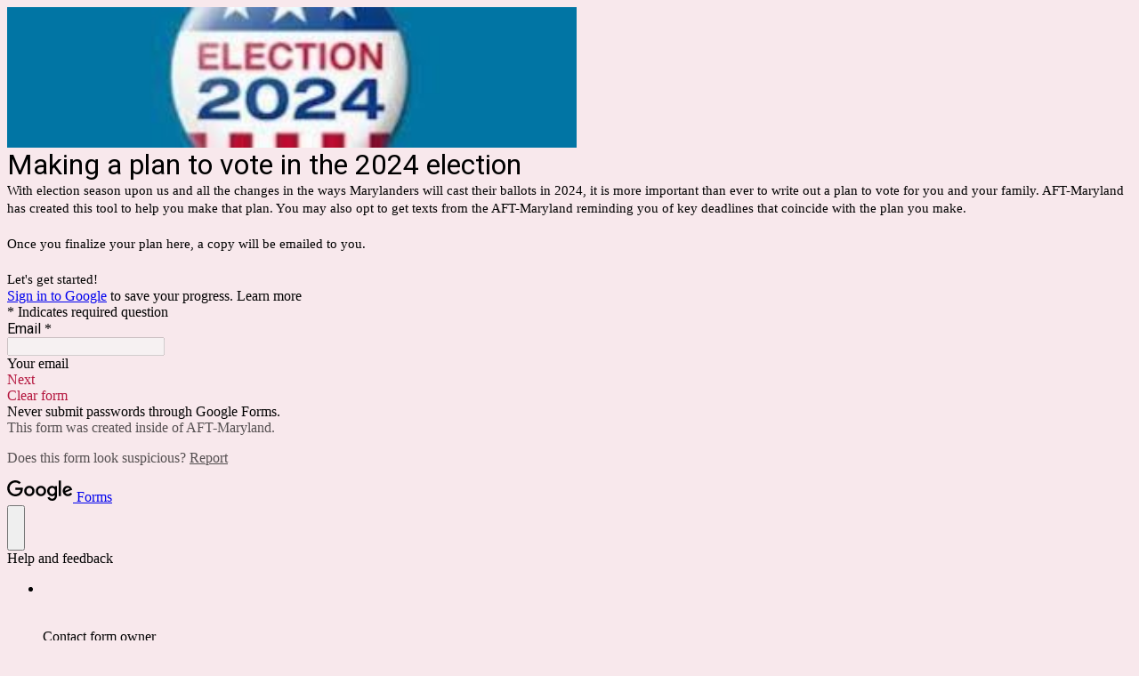

--- FILE ---
content_type: text/html; charset=utf-8
request_url: https://docs.google.com/forms/d/e/1FAIpQLScCX8mOqPMf5q_zNHP7sJ2pE2EvpkrkOBVNXn4_YtefmojdPA/viewform
body_size: 24505
content:
<!DOCTYPE html><html lang="en" class="HB1eCd-UMrnmb PHOcVb"><head><link rel="shortcut icon" sizes="16x16" href="https://ssl.gstatic.com/docs/spreadsheets/forms/favicon_qp2.png"><link href="https://fonts.googleapis.com/icon?family=Material+Icons+Extended" rel="stylesheet" nonce="QQtd4yYU3aTsIDsAeA8QVw"><title>Making a plan to vote in the 2024 election</title><link rel="stylesheet" href="https://www.gstatic.com/_/freebird/_/ss/k=freebird.v.iNkIEpm3l8U.L.W.O/am=AAgG/d=1/rs=AMjVe6iXbrkwQFDJjmOtxVRxvOXff5TFyg" data-id="_cl" nonce="QQtd4yYU3aTsIDsAeA8QVw"><link href="https://fonts.googleapis.com/css?family=Google+Sans_old:400,500|Roboto_old:300,400,400i,500,700&subset=latin,vietnamese,latin-ext,cyrillic,greek,cyrillic-ext,greek-ext" rel="stylesheet" nonce="QQtd4yYU3aTsIDsAeA8QVw"><script nonce="HnfSLE6oA8f3xRkuLZEItg">var DOCS_timing={}; DOCS_timing['pls']=new Date().getTime(); DOCS_timing['sl']=DOCS_timing['pls']; _docs_webfonts_json = {"fontMetadataMap":{"Roboto":{"documentFont":true,"fontFaces":[{"fontDrawSize":{"STypoAscender":1536,"STypoDescender":-512,"STypoLineGap":102,"ascender":1900,"cmapFormat2":false,"codepoint4e00":false,"descender":-500,"fsSelection":64,"lineGap":0,"ulCodePageRange1":536871327,"unitsPerEm":2048,"usWinAscent":1946,"usWinDescent":512},"fontFamily":"Roboto","menuFont":false,"sources":[{"format":"woff2","isLocal":false,"url":"//fonts.gstatic.com/s/roboto/v50/KFOMCnqEu92Fr1ME7kSn66aGLdTylUAMQXC89YmC2DPNWubEbGmWggvWlkwn.woff2"}],"style":"normal","subset":"ALL","subsetValue":"*","weight":100,"weightedFontFamily":"Roboto Thin"},{"fontDrawSize":{"STypoAscender":1536,"STypoDescender":-512,"STypoLineGap":102,"ascender":1900,"cmapFormat2":false,"codepoint4e00":false,"descender":-500,"fsSelection":64,"lineGap":0,"ulCodePageRange1":536871327,"unitsPerEm":2048,"usWinAscent":1946,"usWinDescent":512},"fontFamily":"Roboto","menuFont":false,"sources":[{"format":"woff2","isLocal":false,"url":"//fonts.gstatic.com/s/roboto/v50/KFOMCnqEu92Fr1ME7kSn66aGLdTylUAMQXC89YmC2DPNWuZEbWmWggvWlkwn.woff2"}],"style":"normal","subset":"ALL","subsetValue":"*","weight":200,"weightedFontFamily":"Roboto ExtraLight"},{"fontDrawSize":{"STypoAscender":1536,"STypoDescender":-512,"STypoLineGap":102,"ascender":1900,"cmapFormat2":false,"codepoint4e00":false,"descender":-500,"fsSelection":64,"lineGap":0,"ulCodePageRange1":536871327,"unitsPerEm":2048,"usWinAscent":1946,"usWinDescent":512},"fontFamily":"Roboto","menuFont":false,"sources":[{"format":"woff2","isLocal":false,"url":"//fonts.gstatic.com/s/roboto/v50/KFOMCnqEu92Fr1ME7kSn66aGLdTylUAMQXC89YmC2DPNWuaabWmWggvWlkwn.woff2"}],"style":"normal","subset":"ALL","subsetValue":"*","weight":300,"weightedFontFamily":"Roboto Light"},{"fontDrawSize":{"STypoAscender":1536,"STypoDescender":-512,"STypoLineGap":102,"ascender":1900,"cmapFormat2":false,"codepoint4e00":false,"descender":-500,"fsSelection":64,"lineGap":0,"ulCodePageRange1":536871327,"unitsPerEm":2048,"usWinAscent":1946,"usWinDescent":512},"fontFamily":"Roboto","menuFont":false,"sources":[{"format":"woff2","isLocal":false,"url":"//fonts.gstatic.com/s/roboto/v50/KFOMCnqEu92Fr1ME7kSn66aGLdTylUAMQXC89YmC2DPNWubEbWmWggvWlkwn.woff2"}],"style":"normal","subset":"ALL","subsetValue":"*","weight":400,"weightedFontFamily":"Roboto Regular"},{"fontDrawSize":{"STypoAscender":1536,"STypoDescender":-512,"STypoLineGap":102,"ascender":1900,"cmapFormat2":false,"codepoint4e00":false,"descender":-500,"fsSelection":64,"lineGap":0,"ulCodePageRange1":536871327,"unitsPerEm":2048,"usWinAscent":1946,"usWinDescent":512},"fontFamily":"Roboto","menuFont":false,"sources":[{"format":"woff2","isLocal":false,"url":"//fonts.gstatic.com/s/roboto/v50/KFOMCnqEu92Fr1ME7kSn66aGLdTylUAMQXC89YmC2DPNWub2bWmWggvWlkwn.woff2"}],"style":"normal","subset":"ALL","subsetValue":"*","weight":500,"weightedFontFamily":"Roboto Medium"},{"fontDrawSize":{"STypoAscender":1536,"STypoDescender":-512,"STypoLineGap":102,"ascender":1900,"cmapFormat2":false,"codepoint4e00":false,"descender":-500,"fsSelection":64,"lineGap":0,"ulCodePageRange1":536871327,"unitsPerEm":2048,"usWinAscent":1946,"usWinDescent":512},"fontFamily":"Roboto","menuFont":false,"sources":[{"format":"woff2","isLocal":false,"url":"//fonts.gstatic.com/s/roboto/v50/KFOMCnqEu92Fr1ME7kSn66aGLdTylUAMQXC89YmC2DPNWuYaammWggvWlkwn.woff2"}],"style":"normal","subset":"ALL","subsetValue":"*","weight":600,"weightedFontFamily":"Roboto SemiBold"},{"fontDrawSize":{"STypoAscender":1536,"STypoDescender":-512,"STypoLineGap":102,"ascender":1900,"cmapFormat2":false,"codepoint4e00":false,"descender":-500,"fsSelection":32,"lineGap":0,"ulCodePageRange1":536871327,"unitsPerEm":2048,"usWinAscent":1946,"usWinDescent":512},"fontFamily":"Roboto","menuFont":false,"sources":[{"format":"woff2","isLocal":false,"url":"//fonts.gstatic.com/s/roboto/v50/KFOMCnqEu92Fr1ME7kSn66aGLdTylUAMQXC89YmC2DPNWuYjammWggvWlkwn.woff2"}],"style":"normal","subset":"ALL","subsetValue":"*","weight":700,"weightedFontFamily":"Roboto Bold"},{"fontDrawSize":{"STypoAscender":1536,"STypoDescender":-512,"STypoLineGap":102,"ascender":1900,"cmapFormat2":false,"codepoint4e00":false,"descender":-500,"fsSelection":64,"lineGap":0,"ulCodePageRange1":536871327,"unitsPerEm":2048,"usWinAscent":1946,"usWinDescent":512},"fontFamily":"Roboto","menuFont":false,"sources":[{"format":"woff2","isLocal":false,"url":"//fonts.gstatic.com/s/roboto/v50/KFOMCnqEu92Fr1ME7kSn66aGLdTylUAMQXC89YmC2DPNWuZEammWggvWlkwn.woff2"}],"style":"normal","subset":"ALL","subsetValue":"*","weight":800,"weightedFontFamily":"Roboto ExtraBold"},{"fontDrawSize":{"STypoAscender":1536,"STypoDescender":-512,"STypoLineGap":102,"ascender":1900,"cmapFormat2":false,"codepoint4e00":false,"descender":-500,"fsSelection":64,"lineGap":0,"ulCodePageRange1":536871327,"unitsPerEm":2048,"usWinAscent":1946,"usWinDescent":512},"fontFamily":"Roboto","menuFont":false,"sources":[{"format":"woff2","isLocal":false,"url":"//fonts.gstatic.com/s/roboto/v50/KFOMCnqEu92Fr1ME7kSn66aGLdTylUAMQXC89YmC2DPNWuZtammWggvWlkwn.woff2"}],"style":"normal","subset":"ALL","subsetValue":"*","weight":900,"weightedFontFamily":"Roboto Black"},{"fontDrawSize":{"STypoAscender":1536,"STypoDescender":-512,"STypoLineGap":102,"ascender":1900,"cmapFormat2":false,"codepoint4e00":false,"descender":-500,"fsSelection":1,"lineGap":0,"ulCodePageRange1":536871327,"unitsPerEm":2048,"usWinAscent":1946,"usWinDescent":512},"fontFamily":"Roboto","menuFont":false,"sources":[{"format":"woff2","isLocal":false,"url":"//fonts.gstatic.com/s/roboto/v50/KFOKCnqEu92Fr1Mu53ZEC9_Vu3r1gIhOszmOClHrs6ljXfMMLoHRiAr0klQmz24.woff2"}],"style":"italic","subset":"ALL","subsetValue":"*","weight":100,"weightedFontFamily":"Roboto Thin"},{"fontDrawSize":{"STypoAscender":1536,"STypoDescender":-512,"STypoLineGap":102,"ascender":1900,"cmapFormat2":false,"codepoint4e00":false,"descender":-500,"fsSelection":1,"lineGap":0,"ulCodePageRange1":536871327,"unitsPerEm":2048,"usWinAscent":1946,"usWinDescent":512},"fontFamily":"Roboto","menuFont":false,"sources":[{"format":"woff2","isLocal":false,"url":"//fonts.gstatic.com/s/roboto/v50/KFOKCnqEu92Fr1Mu53ZEC9_Vu3r1gIhOszmOClHrs6ljXfMMLgHQiAr0klQmz24.woff2"}],"style":"italic","subset":"ALL","subsetValue":"*","weight":200,"weightedFontFamily":"Roboto ExtraLight"},{"fontDrawSize":{"STypoAscender":1536,"STypoDescender":-512,"STypoLineGap":102,"ascender":1900,"cmapFormat2":false,"codepoint4e00":false,"descender":-500,"fsSelection":1,"lineGap":0,"ulCodePageRange1":536871327,"unitsPerEm":2048,"usWinAscent":1946,"usWinDescent":512},"fontFamily":"Roboto","menuFont":false,"sources":[{"format":"woff2","isLocal":false,"url":"//fonts.gstatic.com/s/roboto/v50/KFOKCnqEu92Fr1Mu53ZEC9_Vu3r1gIhOszmOClHrs6ljXfMMLt_QiAr0klQmz24.woff2"}],"style":"italic","subset":"ALL","subsetValue":"*","weight":300,"weightedFontFamily":"Roboto Light"},{"fontDrawSize":{"STypoAscender":1536,"STypoDescender":-512,"STypoLineGap":102,"ascender":1900,"cmapFormat2":false,"codepoint4e00":false,"descender":-500,"fsSelection":1,"lineGap":0,"ulCodePageRange1":536871327,"unitsPerEm":2048,"usWinAscent":1946,"usWinDescent":512},"fontFamily":"Roboto","menuFont":false,"sources":[{"format":"woff2","isLocal":false,"url":"//fonts.gstatic.com/s/roboto/v50/KFOKCnqEu92Fr1Mu53ZEC9_Vu3r1gIhOszmOClHrs6ljXfMMLoHQiAr0klQmz24.woff2"}],"style":"italic","subset":"ALL","subsetValue":"*","weight":400,"weightedFontFamily":"Roboto Regular"},{"fontDrawSize":{"STypoAscender":1536,"STypoDescender":-512,"STypoLineGap":102,"ascender":1900,"cmapFormat2":false,"codepoint4e00":false,"descender":-500,"fsSelection":1,"lineGap":0,"ulCodePageRange1":536871327,"unitsPerEm":2048,"usWinAscent":1946,"usWinDescent":512},"fontFamily":"Roboto","menuFont":false,"sources":[{"format":"woff2","isLocal":false,"url":"//fonts.gstatic.com/s/roboto/v50/KFOKCnqEu92Fr1Mu53ZEC9_Vu3r1gIhOszmOClHrs6ljXfMMLrPQiAr0klQmz24.woff2"}],"style":"italic","subset":"ALL","subsetValue":"*","weight":500,"weightedFontFamily":"Roboto Medium"},{"fontDrawSize":{"STypoAscender":1536,"STypoDescender":-512,"STypoLineGap":102,"ascender":1900,"cmapFormat2":false,"codepoint4e00":false,"descender":-500,"fsSelection":1,"lineGap":0,"ulCodePageRange1":536871327,"unitsPerEm":2048,"usWinAscent":1946,"usWinDescent":512},"fontFamily":"Roboto","menuFont":false,"sources":[{"format":"woff2","isLocal":false,"url":"//fonts.gstatic.com/s/roboto/v50/KFOKCnqEu92Fr1Mu53ZEC9_Vu3r1gIhOszmOClHrs6ljXfMMLl_XiAr0klQmz24.woff2"}],"style":"italic","subset":"ALL","subsetValue":"*","weight":600,"weightedFontFamily":"Roboto SemiBold"},{"fontDrawSize":{"STypoAscender":1536,"STypoDescender":-512,"STypoLineGap":102,"ascender":1900,"cmapFormat2":false,"codepoint4e00":false,"descender":-500,"fsSelection":33,"lineGap":0,"ulCodePageRange1":536871327,"unitsPerEm":2048,"usWinAscent":1946,"usWinDescent":512},"fontFamily":"Roboto","menuFont":false,"sources":[{"format":"woff2","isLocal":false,"url":"//fonts.gstatic.com/s/roboto/v50/KFOKCnqEu92Fr1Mu53ZEC9_Vu3r1gIhOszmOClHrs6ljXfMMLmbXiAr0klQmz24.woff2"}],"style":"italic","subset":"ALL","subsetValue":"*","weight":700,"weightedFontFamily":"Roboto Bold"},{"fontDrawSize":{"STypoAscender":1536,"STypoDescender":-512,"STypoLineGap":102,"ascender":1900,"cmapFormat2":false,"codepoint4e00":false,"descender":-500,"fsSelection":1,"lineGap":0,"ulCodePageRange1":536871327,"unitsPerEm":2048,"usWinAscent":1946,"usWinDescent":512},"fontFamily":"Roboto","menuFont":false,"sources":[{"format":"woff2","isLocal":false,"url":"//fonts.gstatic.com/s/roboto/v50/KFOKCnqEu92Fr1Mu53ZEC9_Vu3r1gIhOszmOClHrs6ljXfMMLgHXiAr0klQmz24.woff2"}],"style":"italic","subset":"ALL","subsetValue":"*","weight":800,"weightedFontFamily":"Roboto ExtraBold"},{"fontDrawSize":{"STypoAscender":1536,"STypoDescender":-512,"STypoLineGap":102,"ascender":1900,"cmapFormat2":false,"codepoint4e00":false,"descender":-500,"fsSelection":1,"lineGap":0,"ulCodePageRange1":536871327,"unitsPerEm":2048,"usWinAscent":1946,"usWinDescent":512},"fontFamily":"Roboto","menuFont":false,"sources":[{"format":"woff2","isLocal":false,"url":"//fonts.gstatic.com/s/roboto/v50/KFOKCnqEu92Fr1Mu53ZEC9_Vu3r1gIhOszmOClHrs6ljXfMMLijXiAr0klQmz24.woff2"}],"style":"italic","subset":"ALL","subsetValue":"*","weight":900,"weightedFontFamily":"Roboto Black"},{"fontDrawSize":{"STypoAscender":1536,"STypoDescender":-512,"STypoLineGap":102,"ascender":1900,"cmapFormat2":false,"codepoint4e00":false,"descender":-500,"fsSelection":64,"lineGap":0,"ulCodePageRange1":536871327,"unitsPerEm":2048,"usWinAscent":1946,"usWinDescent":512},"fontFamily":"Roboto--Menu","menuFont":true,"sources":[{"format":"woff2","isLocal":false,"url":"//fonts.gstatic.com/s/roboto/v50/KFOMCnqEu92Fr1ME7kSn66aGLdTylUAMQXC89YmC2DPNWubEbVmSiAr0klQmz24.woff2"}],"style":"normal","subset":"MENU","subsetValue":"menu","weight":400,"weightedFontFamily":"Roboto"}],"genericFallback":"sans-serif","hasInkedWhitespace":false,"restrictedDomainFont":false,"userDomainFont":false,"version":"v50"}},"unrecognizedFontFamilies":[],"weightedFontFamilyMap":{"Roboto ExtraLight":"Roboto","Roboto ExtraBold":"Roboto","Roboto Thin":"Roboto","Roboto Black":"Roboto","Roboto Medium":"Roboto","Roboto Regular":"Roboto","Roboto SemiBold":"Roboto","Roboto Light":"Roboto","Roboto Bold":"Roboto"}}</script><script nonce="HnfSLE6oA8f3xRkuLZEItg">_docs_webfonts_fontFaces = null; _docs_webfonts_iframe_fontFaces = null;(function() {_docs_webfonts_createFontFaces = function(doc) {if (doc && doc.fonts) {var win = window; var fontFaceObject = {}; var docs_fontFaces_data = {"Roboto-400-normal":{"fontFamily":"docs-Roboto","sourceString":"url(filesystem:https://docs.google.com/persistent/docs/fonts/KFOMCnqEu92Fr1ME7kSn66aGLdTylUAMQXC89YmC2DPNWubEbWmWggvWlkwn.woff2), url(//fonts.gstatic.com/s/roboto/v50/KFOMCnqEu92Fr1ME7kSn66aGLdTylUAMQXC89YmC2DPNWubEbWmWggvWlkwn.woff2)","weight":"400","style":"normal","subset":"*"},"Roboto-700-normal":{"fontFamily":"docs-Roboto","sourceString":"url(filesystem:https://docs.google.com/persistent/docs/fonts/KFOMCnqEu92Fr1ME7kSn66aGLdTylUAMQXC89YmC2DPNWuYjammWggvWlkwn.woff2), url(//fonts.gstatic.com/s/roboto/v50/KFOMCnqEu92Fr1ME7kSn66aGLdTylUAMQXC89YmC2DPNWuYjammWggvWlkwn.woff2)","weight":"700","style":"normal","subset":"*"},"Roboto-400-italic":{"fontFamily":"docs-Roboto","sourceString":"url(filesystem:https://docs.google.com/persistent/docs/fonts/KFOKCnqEu92Fr1Mu53ZEC9_Vu3r1gIhOszmOClHrs6ljXfMMLoHQiAr0klQmz24.woff2), url(//fonts.gstatic.com/s/roboto/v50/KFOKCnqEu92Fr1Mu53ZEC9_Vu3r1gIhOszmOClHrs6ljXfMMLoHQiAr0klQmz24.woff2)","weight":"400","style":"italic","subset":"*"},"Roboto-700-italic":{"fontFamily":"docs-Roboto","sourceString":"url(filesystem:https://docs.google.com/persistent/docs/fonts/KFOKCnqEu92Fr1Mu53ZEC9_Vu3r1gIhOszmOClHrs6ljXfMMLmbXiAr0klQmz24.woff2), url(//fonts.gstatic.com/s/roboto/v50/KFOKCnqEu92Fr1Mu53ZEC9_Vu3r1gIhOszmOClHrs6ljXfMMLmbXiAr0klQmz24.woff2)","weight":"700","style":"italic","subset":"*"}}; for (var identifierString in docs_fontFaces_data) {var fontFace = new win.FontFace( docs_fontFaces_data[identifierString]['fontFamily'], docs_fontFaces_data[identifierString]['sourceString'],{'style': docs_fontFaces_data[identifierString]['style'], 'weight': docs_fontFaces_data[identifierString]['weight']}); fontFace.load().then(function(loadedFontFace) {doc.fonts.add(loadedFontFace);}); fontFaceObject[identifierString] = fontFace;}return fontFaceObject;}return null;}; _docs_webfonts_fontFaces = _docs_webfonts_createFontFaces(document);})();DOCS_timing['wpid']=new Date().getTime();</script><link href="https://fonts.googleapis.com/css?family=Product+Sans&subset=latin,vietnamese,latin-ext,cyrillic,greek,cyrillic-ext,greek-ext" rel="stylesheet" type="text/css" nonce="QQtd4yYU3aTsIDsAeA8QVw"><meta name="viewport" content="width=device-width, initial-scale=1"><meta name="referrer" content="strict-origin-when-cross-origin"><script data-id="_gd" nonce="HnfSLE6oA8f3xRkuLZEItg">window.WIZ_global_data = {"K1cgmc":"%.@.[null,null,null,[1,1,[1769508604,822961000],4],null,27]]","SpaT4e":"editors","TSDtV":"%.@.[[null,[[45755088,null,false,null,null,null,\"fzPMYc\"],[45681910,null,false,null,null,null,\"OKXfNb\"],[45723113,null,true,null,null,null,\"Mv7Xhb\"],[45662509,null,false,null,null,null,\"fLCtnf\"],[45734741,null,true,null,null,null,\"gWu1Ue\"],[45713329,null,true,null,null,null,\"TzH3fe\"],[45657263,null,false,null,null,null,\"ByEExb\"],[45752852,null,false,null,null,null,\"Pdqiud\"],[45752686,null,false,null,null,null,\"mi0YMb\"],[45729830,null,false,null,null,null,\"DCV6If\"],[45744490,null,false,null,null,null,\"luHWB\"],[45712870,null,false,null,null,null,\"J04FPb\"],[45674978,null,false,null,null,null,\"x4QBkb\"],[45658679,null,true,null,null,null,\"qdTkee\"],[45720792,null,false,null,null,null,\"NFUw0c\"],[45753332,null,false,null,null,null,\"s7RHUb\"],[45727616,null,false,null,null,null,\"qNQRAf\"],[45644642,null,null,null,\"X-WS exp!\",null,\"rsrxGc\"],[45748088,null,false,null,null,null,\"KLuwTc\"],[45744236,null,false,null,null,null,\"Rnque\"],[45725154,null,false,null,null,null,\"WbzTGf\"],[45749331,null,false,null,null,null,\"JQs3De\"],[45696305,null,false,null,null,null,\"Uujhbc\"],[45718464,null,true,null,null,null,\"MmyjKe\"],[45679175,null,false,null,null,null,\"OETeme\"],[45747909,null,false,null,null,null,\"uTkAWb\"],[45730266,null,true,null,null,null,\"VughG\"],[45641838,null,false,null,null,null,\"fLPxhf\"],[45677009,null,false,null,null,null,\"JkUdKe\"],[45678187,null,false,null,null,null,\"OrvCpd\"],[45750741,null,false,null,null,null,\"CUcuI\"],[45672203,null,true,null,null,null,\"jDBBvd\"],[45643359,null,false,null,null,null,\"GcxuKe\"],[45723104,null,false,null,null,null,\"EkiEee\"],[45747769,null,true,null,null,null,\"pkwVub\"],[45672066,null,true,null,null,null,\"E1A5lb\"],[45742776,null,false,null,null,null,\"wyKum\"],[45737532,null,false,null,null,null,\"JmYEv\"],[45751947,null,false,null,null,null,\"sT6Vl\"],[45755277,null,false,null,null,null,\"kHLD6e\"],[45751442,null,false,null,null,null,\"f4YkJ\"],[45686662,null,true,null,null,null,\"go03Eb\"],[45670693,null,false,null,null,null,\"V7Wemb\"],[45730498,null,false,null,null,null,\"ZycXJf\"],[45717711,null,false,null,null,null,\"lhxHkd\"],[45724955,null,false,null,null,null,\"Lhvui\"],[45660690,null,false,null,null,null,\"ovKHsb\"],[45712967,null,false,null,null,null,\"rZW8ld\"],[45673686,null,false,null,null,null,\"TVdkuc\"],[45677461,null,null,null,null,null,\"qb66hd\",[\"[]\"]],[45673687,null,false,null,null,null,\"OQKgkd\"],[45681145,null,true,null,null,null,\"hV6kcd\"],[45743516,null,false,null,null,null,\"C3mEk\"],[45678265,null,false,null,null,null,\"P7qpdc\"],[45746380,null,false,null,null,null,\"fkqxGb\"],[45725105,null,false,null,null,null,\"VQN2ac\"],[45672211,null,false,null,null,null,\"Wgtd8c\"],[45725110,null,false,null,null,null,\"ElheSd\"],[45728785,null,false,null,null,null,\"UPAJB\"],[45729447,null,false,null,null,null,\"hjIR6e\"],[45754885,null,false,null,null,null,\"rKnVYd\"],[45660287,null,false,null,null,null,\"nIuPDe\"],[45686664,null,true,null,null,null,\"P0fSX\"],[45692064,null,false,null,null,null,\"wZ64Sb\"],[45711477,null,false,null,null,null,\"Rnlerd\"],[45686665,null,true,null,null,null,\"xGJelc\"],[45668197,null,true,null,null,null,\"pReYPb\"],[45723911,null,false,null,null,null,\"e77Z7d\"],[45676996,null,false,null,null,null,\"KFVYtf\"],[45706188,null,false,null,null,null,\"OF1zrd\"],[45742777,null,false,null,null,null,\"PPsZu\"],[45714946,null,true,null,null,null,\"ZYrane\"],[45672205,null,true,null,null,null,\"E7dKkc\"],[45678908,null,false,null,null,null,\"V6Qvvf\"],[45751437,null,false,null,null,null,\"HgnE6e\"],[45699204,null,false,null,null,null,\"XWRwod\"],[45752655,null,false,null,null,null,\"NsOFEe\"],[45700150,null,false,null,null,null,\"RLRykc\"],[45678679,null,false,null,null,null,\"HbebVe\"],[45726544,null,true,null,null,null,\"hWjH1c\"],[45736179,null,false,null,null,null,\"LIe8ub\"],[45727546,null,false,null,null,null,\"wT569b\"],[45729690,null,false,null,null,null,\"AQMuhd\"],[45644640,42,null,null,null,null,\"xbuGR\"],[45673227,null,false,null,null,null,\"bRuCz\"],[45687747,null,true,null,null,null,\"n1Nom\"],[45747553,null,false,null,null,null,\"NIUGN\"],[45715074,null,false,null,null,null,\"xxxPgb\"],[45708977,null,false,null,null,null,\"AxurIf\"],[45700770,null,false,null,null,null,\"Mk7a4d\"],[45681147,null,false,null,null,null,\"pgDArb\"],[45735097,null,false,null,null,null,\"ZYDWGf\"],[45677445,null,false,null,null,null,\"rPYk8\"],[45658949,null,false,null,null,null,\"NfShlf\"],[45742079,null,false,null,null,null,\"awHj9\"],[45676754,null,false,null,null,null,\"YwbU8\"],[45740615,null,true,null,null,null,\"Vd9XHb\"],[45748403,null,false,null,null,null,\"XYCTRc\"],[45726852,null,false,null,null,null,\"qgjRgd\"],[45699702,null,false,null,null,null,\"Xo3sI\"],[45700504,null,false,null,null,null,\"u6ksOd\"],[45672085,null,true,null,null,null,\"FJbUAf\"],[45742759,null,false,null,null,null,\"hc5Fic\"],[45754335,null,false,null,null,null,\"P5Zswc\"],[45648275,null,false,null,null,null,\"X5yyz\"],[45737769,null,false,null,null,null,\"C4gACf\"],[45684108,null,false,null,null,null,\"IHwhDb\"],[45674285,null,false,null,null,null,\"zRoGXc\"],[45749214,null,null,null,\"\",null,\"HkDBBd\"],[45746176,null,false,null,null,null,\"atfOHe\"],[45729467,null,false,null,null,null,\"kKLGLb\"],[45736482,null,false,null,null,null,\"DAnsv\"],[45684730,null,false,null,null,null,\"aW7Ggd\"],[45677444,null,false,null,null,null,\"WYEV9b\"],[45754522,null,false,null,null,null,\"xpNFQe\"],[45747879,null,false,null,null,null,\"kZsK5\"],[45661802,null,false,null,null,null,\"I09lfd\"],[45746685,null,false,null,null,null,\"Q3KBSd\"],[45737207,null,false,null,null,null,\"Kw5UUd\"],[45639541,null,false,null,null,null,\"LHinid\"],[45736727,null,false,null,null,null,\"JJHfwf\"],[45724259,null,false,null,null,null,\"Sjqsdf\"],[45748452,null,false,null,null,null,\"oAMlce\"],[45672206,null,false,null,null,null,\"qxTK9b\"],[45748983,null,false,null,null,null,\"s0d1Kd\"],[45709238,null,true,null,null,null,\"jQTN0e\"],[45729422,null,false,null,null,null,\"OOSdib\"],[45719766,null,false,null,null,null,\"A3eSQd\"],[45723416,null,true,null,null,null,\"DgQqmc\"],[45681027,null,false,null,null,null,\"rqh9Yb\"],[45696085,null,true,null,null,null,\"g3Gc7d\"],[45731897,null,false,null,null,null,\"NK5elf\"],[45745030,null,false,null,null,null,\"HKORbd\"],[45654291,null,false,null,null,null,\"rhP5uf\"],[45653421,null,false,null,null,null,\"K2C7od\"],[45737396,null,false,null,null,null,\"KJRJ6d\"],[45746766,null,false,null,null,null,\"a6khDf\"],[45644639,null,true,null,null,null,\"GoJCRc\"],[45657471,null,null,null,null,null,\"kMR5pc\",[\"[]\"]],[45672202,null,false,null,null,null,\"CyvTSb\"],[45726382,null,false,null,null,null,\"QUY3\"],[45686667,null,true,null,null,null,\"ek81nf\"],[45744918,null,false,null,null,null,\"f9HMbb\"],[45658731,null,false,null,null,null,\"zMe6ub\"],[45621619,null,false,null,null,null,\"PfkIr\"],[45658716,null,true,null,null,null,\"Fa3cob\"],[45685754,null,true,null,null,null,\"OyPt5\"],[45661086,null,false,null,null,null,\"wfVdS\"],[45742887,null,false,null,null,null,\"bzXlub\"],[45666088,null,false,null,null,null,\"MgfT5\"],[45735186,null,false,null,null,null,\"SIvvz\"],[45749708,null,false,null,null,null,\"ktRboc\"],[45672213,null,true,null,null,null,\"BfWTle\"],[45729970,null,false,null,null,null,\"V517pe\"],[45658644,null,true,null,null,null,\"ZdwoD\"],[45696263,null,null,null,null,null,\"W12Bse\",[\"[]\"]],[45653615,null,null,null,null,null,\"lwF00d\",[\"[]\"]],[45747953,null,false,null,null,null,\"teCRCb\"],[45658291,null,true,null,null,null,\"OSuRGd\"],[45735651,null,true,null,null,null,\"QEOLhc\"],[45730506,null,false,null,null,null,\"qhuWUc\"],[45743085,null,false,null,null,null,\"Ph5VH\"],[45681790,null,false,null,null,null,\"uPCxtc\"],[45647060,null,false,null,null,null,\"uYjPWb\"],[45720439,null,false,null,null,null,\"UFhFZb\"],[45736698,null,false,null,null,null,\"nhgo9c\"],[45686666,null,true,null,null,null,\"dZ9mjb\"],[45690176,null,false,null,null,null,\"qF6xVc\"],[45644641,null,null,3.14159,null,null,\"FX1FL\"],[45686663,null,true,null,null,null,\"KGh4Cc\"],[45747887,null,false,null,null,null,\"BvfvHb\"],[45694562,null,false,null,null,null,\"D50qNc\"],[45697234,null,false,null,null,null,\"cUoIXb\"],[45708298,null,false,null,null,null,\"T4IN0c\"],[45748868,null,false,null,null,null,\"HraNse\"],[45654169,null,false,null,null,null,\"HCu2yf\"],[45718842,null,false,null,null,null,\"Ywwwdb\"],[45696619,null,false,null,null,null,\"U7gqEe\"]],\"CAMSeB1x05T2NwOSpQ0DtAQDzC4D49MG2NEMA6+KBQN6A1EDKfkGA2QD840FA+1AA6YEA+7CFgPWYgMlA9zZTKPmBQOBBQP3/hUD6KcNAvnABAPwngsDnxC70OgDA56BDJ+DBQPu4gwDtLoIA9y9BQODmwDo1QADo40RAw\\u003d\\u003d\"]]]","eNnkwf":"1769559192","nQyAE":{},"pzJKf":1,"qymVe":"58cypvJMC-IFRjs-ROHI7vLlh7k","w2btAe":"%.@.null,null,\"\",true,null,null,true,false]"};</script><style id="WTVccd" nonce="QQtd4yYU3aTsIDsAeA8QVw">.Iq2xPb .kaAt2 .KKHx9e {background-color: #3C4043;}.Iq2xPb .kaAt2.KKjvXb .KKHx9e {background-color: rgb(180, 22, 62);}.Iq2xPb .kaAt2.RDPZE .KKHx9e {background-color: #70757a;}.wGQFbe.N2RpBe:not(.RDPZE), .wGQFbe.B6Vhqe:not(.RDPZE) {border-color: rgb(180, 22, 62);}.wGQFbe.i9xfbb > .MbhUzd, .wGQFbe.u3bW4e > .MbhUzd {background-color: rgba(180, 22, 62, 0.15);}.wGQFbe.wGQFbe:hover > .MbhUzd {background-color: rgba(180, 22, 62, 0.04);}.wGQFbe.wGQFbe:focus > .MbhUzd {background-color: rgba(180, 22, 62, 0.15);}.BJHAP.N2RpBe.RDPZE, .BJHAP.B6Vhqe.RDPZE {border-color: rgb(180, 22, 62);}.BJHAP.RDPZE:not(.N2RpBe):not(.B6Vhqe) {border-color: #9AA0A6;}.da8bmd .BJHAP.N2RpBe.RDPZE, .da8bmd .BJHAP.B6Vhqe.RDPZE, .wMUAvd .BJHAP.RDPZE {border-color: #5F6368;}.aomaEc.N2RpBe:not(.RDPZE) .Id5V1, .aomaEc .nQOrEb {border-color: rgb(180, 22, 62);}.aomaEc .N2RpBe:not(.RDPZE) .Id5V1 {border-color: rgb(180, 22, 62);}.aomaEc.i9xfbb > .MbhUzd, .aomaEc.u3bW4e > .MbhUzd {background-color: rgba(180, 22, 62, 0.15);}.aomaEc :not(.RDPZE):hover > .MbhUzd {background-color: rgba(180, 22, 62, 0.04);}.aomaEc :not(.RDPZE):focus > .MbhUzd {background-color: rgba(180, 22, 62, 0.15);}.ECvBRb .N2RpBe.RDPZE .Id5V1, .ECvBRb .N2RpBe.RDPZE .nQOrEb {border-color: rgb(180, 22, 62);}.ECvBRb .RDPZE:not(.N2RpBe) .Id5V1 {border-color: #9AA0A6;}.da8bmd .ECvBRb .N2RpBe.RDPZE .Id5V1, .da8bmd .ECvBRb .N2RpBe.RDPZE .nQOrEb, .wMUAvd .ECvBRb .RDPZE .Id5V1 {border-color: #5F6368;}.aYSFK > :first-child {border-left: transparent solid 5px;}.aYSFK.N2RpBe {background-color: rgb(248, 232, 236);}.aYSFK.N2RpBe > :first-child {border-left-color: rgb(180, 22, 62);}.mhLiyf.KKjvXb.RDPZE {color: #5F6368;}.TFBnVe .MbhUzd {background-image: radial-gradient( circle farthest-side,rgba(180, 22, 62, 0.15),rgba(180, 22, 62, 0.15) 80%,rgba(180, 22, 62, 0) 100% );}.TFBnVe {color: rgb(180, 22, 62);}.TFBnVe.RDPZE {color: rgba(180, 22, 62, 0.5);}.TFBnVe.u3bW4e .CeoRYc {background-color: rgba(180, 22, 62, 0.15);}.RvMhje .MbhUzd {background-image: radial-gradient( circle farthest-side,rgba(255, 255, 255, .3),rgba(255, 255, 255, .3) 80%,rgba(255, 255, 255, 0) 100% );}.RvMhje {background-color: rgb(180, 22, 62); color: rgba(255, 255, 255, 1);}.RvMhje.RDPZE {color: rgba(255, 255, 255, 1); opacity: .54;}.RvMhje a .snByac {color: rgba(255, 255, 255, 1);}.RvMhje.u3bW4e .CeoRYc {background-color: rgba(255, 255, 255, .3);}.QvWxOd {background-color: rgb(180, 22, 62);}.QvWxOd .TpQm9d, .QvWxOd .TpQm9d:hover, .QvWxOd .TpQm9d:link, .QvWxOd .TpQm9d:visited {background-color: rgb(180, 22, 62);}.QvWxOd:hover {box-shadow: 0px 2px 1px -1px rgba(180, 22, 62, 0.2), 0px 1px 1px 0px rgba(180, 22, 62, 0.14), 0px 1px 3px 0px rgba(180, 22, 62, 0.12);}.QvWxOd.RDPZE:hover {box-shadow: none;}.QvWxOd.qs41qe.qs41qe {box-shadow: 0px 3px 5px -1px rgba(180, 22, 62, 0.2), 0px 6px 10px 0px rgba(180, 22, 62, 0.14), 0px 1px 18px 0px rgba(180, 22, 62, 0.12);}.ctEux {color: rgb(180, 22, 62);}.ctEux .CeoRYc {background-color: rgb(180, 22, 62);}.ctEux .MbhUzd {background-image: radial-gradient( circle farthest-side,rgba(180, 22, 62, 0.15),rgba(180, 22, 62, 0.15) 80%,rgba(180, 22, 62, 0) 100% );}.pRZhW {color: rgb(102, 108, 113);}.XTgocd {border-color: rgb(102, 108, 113);}.p6JeP .kaAt2 {color: rgb(102, 108, 113);}.p6JeP .kaAt2.KKjvXb {background-color: rgba(180, 22, 62, 0.15); color: rgb(180, 22, 62);}.p6JeP .kaAt2.KKjvXb.RDPZE {background-color: rgba(189, 189, 189, .38);; color: #9AA0A6;}.p6JeP .k6JGBb {fill: rgb(102, 108, 113);}.p6JeP .KKjvXb .k6JGBb {fill: rgb(180, 22, 62);}.p6JeP .RDPZE .k6JGBb, .p6JeP .KKjvXb.RDPZE.k6JGBb {fill: #9AA0A6;}.mfr8Qd .SKMfG {fill: rgb(180, 22, 62);}.Iq2xPb .s7bIcf {background-color: rgb(180, 22, 62);}@media screen and (forced-colors: active) {.Iq2xPb .s7bIcf {outline: 1px solid Highlight;}}.Iq2xPb .kaAt2 {color: #3C4043;}.Iq2xPb .kaAt2.KKjvXb  {color: rgb(180, 22, 62);}.Iq2xPb .kaAt2.RDPZE  {color: #70757a; cursor: default;}.Iq2xPb .RDPZE + .s7bIcf {background-color: #70757a;}.Iq2xPb .MbhUzd {background-image: radial-gradient( circle farthest-side,rgba(180, 22, 62, 0.15),rgba(180, 22, 62, 0.15) 80%,rgba(180, 22, 62, 0) 100% );}.Iq2xPb .PXrNBb {fill: #5F6368;}.Iq2xPb .KKjvXb .PXrNBb {fill: rgb(180, 22, 62);}.Iq2xPb RDPZE .PXrNBb, .Iq2xPb .KKjvXb.RDPZE.PXrNBb {fill: #9AA0A6;}.LKH0ge .cXrdqd {background-color: rgb(180, 22, 62);}.Yp9mw:focus-within {border-bottom-color: rgb(180, 22, 62);}.LKH0ge .Is7Fhb {color: rgb(180, 22, 62);}.LKH0ge.u3bW4e .snByac {color: rgb(180, 22, 62);}.LKH0ge.IYewr .oJeWuf.mIZh1c, .LKH0ge.IYewr .oJeWuf.cXrdqd {background-color: rgb(240, 208, 216);}.whsOnd:not([disabled]):focus ~ .AxOyFc.snByac, .u3bW4e > .oJeWuf >.fqp6hd.snByac, .u3bW4e.dm7YTc > .oJeWuf >.fqp6hd.snByac {color: rgb(180, 22, 62);}.HNgK9.RDPZE .zHQkBf[disabled] {color: rgba(0, 0, 0, .87);}.FlwNw.u3bW4e .oJeWuf:before {border-color: rgb(180, 22, 62);}.FlwNw .zHQkBf:not([disabled]):focus ~ .snByac {color: rgb(180, 22, 62);}.yqQS1 .cXrdqd {background-color: rgb(180, 22, 62);}.yqQS1 .Is7Fhb {color: rgb(180, 22, 62);}.yqQS1.IYewr .oJeWuf.mIZh1c, .yqQS1.IYewr .oJeWuf.cXrdqd {background-color: rgb(240, 208, 216);}.toT2u.RDPZE .zHQkBf[disabled] {color: rgba(0, 0, 0, .87);}.Y4klN.N2RpBe .espmsb {border-color: rgb(180, 22, 62); color: rgba(255, 255, 255, 1);}.Y4klN.N2RpBe > .MLPG7 {border-color: rgb(240, 208, 216);}.Y4klN.i9xfbb > .MbhUzd, .Y4klN.u3bW4e > .MbhUzd {background-color: rgba(180, 22, 62, 0.15);}.bvhls {border-color: rgb(180, 22, 62);}.bvhls.N2RpBe {background-color: rgb(180, 22, 62); color: rgba(255, 255, 255, 1);}.TCbR9b {display: none;}.IszBRc-Guievd-HLvlvd .TCbR9b {display: block;}.IszBRc-Guievd-HLvlvd .doKKyd {display: none;}.KHCwJ {background-image: url(https://lh7-rt.googleusercontent.com/formsz/[base64]w316?key=MswphzrA_AszRvDWu49-Xw);background-size: cover; background-position: center;}.KHCwJ.M0FGwd {max-height: 24.68354430379747vw; max-width: 100vw; height: 190.0632911392405px; width: 770px;}.KHCwJ.ErmvL {max-height: 22.21518987341772vw; max-width: 90vw; height: 157.97468354430382px; width: 640px;}.naGohb {background-image: url(https://lh7-rt.googleusercontent.com/formsz/[base64]w316?key=MswphzrA_AszRvDWu49-Xw);background-size: cover; background-position: center;color: rgba(255, 255, 255, 1);}.b4wEpf {background-color: rgb(180, 22, 62);}.barETd .X1clqd, .barETd .qRUolc, .barETd .pPQgvf {color: #202124; fill: #5F6368;}.IszBRc-Guievd-JaPV2b .barETd {border: 2px solid white;}.IszBRc-Guievd-HLvlvd .barETd {border: 2px solid black;}.IOncP .HvOprf {color: rgb(180, 22, 62);}.IOncP .HvOprf .CeoRYc {background-color: rgb(180, 22, 62);}.IOncP .HvOprf .MbhUzd {background-image: radial-gradient( circle farthest-side,rgba(180, 22, 62, 0.15),rgba(180, 22, 62, 0.15) 80%,rgba(180, 22, 62, 0) 100% );}.IOncP .HvOprf:hover {border-color: rgb(240, 208, 216);}.IOncP .HvOprf.RDPZE {color: rgba(180, 22, 62, 0.5);}.IOncP .HvOprf.RDPZE:hover {box-shadow: none;}.IOncP .HvOprf.qs41qe.qs41qe {box-shadow: 0px 2px 1px -1px rgba(180, 22, 62, 0.2), 0px 1px 1px 0px rgba(180, 22, 62, 0.14), 0px 1px 3px 0px rgba(180, 22, 62, 0.12);}.Pi3FHb {outline-style: solid; outline-color: rgb(180, 22, 62);}.da8bmd .RDPZE .Pi3FHb {outline-color: rgba(0, 0, 0, .54);}.LygNqb.RDPZE .snByac {color: #70757a;}.LygNqb.RDPZE.N2RpBe .snByac, .LygNqb.RDPZE.B6Vhqe .snByac {color: #202124;}.wMUAvd .LygNqb.RDPZE .snByac, .wMUAvd .LygNqb.RDPZE.N2RpBe .snByac, .wMUAvd .LygNqb.RDPZE.B6Vhqe .snByac {color: black;}.LygNqb.RDPZE .PgfOZ svg {fill: rgba(0, 0, 0, .54);}.LygNqb.RDPZE.N2RpBe .PgfOZ, .LygNqb.RDPZE.B6Vhqe .PgfOZ svg {fill: rgba(0, 0, 0, .87);}.mqhyCf {color: rgb(180, 22, 62);}.AQRMP {color: rgb(180, 22, 62);}.RVEQke {background-color: rgb(180, 22, 62); color: rgba(255, 255, 255, 1);}.D8bnZd {background-color: rgb(248, 232, 236);}.xEUmYd {background-color: rgba(180, 22, 62, 0.05);}.cz0Zle {background-color: rgb(255, 102, 122);}.ENxQTe:hover {background-color: rgba(180, 22, 62, 0.1);}.YiC7Id {fill: rgb(180, 22, 62); stroke: rgb(180, 22, 62);}.PgdKqf {fill: rgb(180, 22, 62);}.LAANW {border-color: rgb(180, 22, 62);}.DGR5Ac {fill: rgba(255, 255, 255, 1)}.graCKc {background-color: rgb(102, 108, 113);}.G4EHhc, .G4EHhc .Wic03c .tL9Q4c, .G4EHhc .I9OJHe .KRoqRc, .G4EHhc .PyrB4, .G4EHhc .snByac {font-family: 'docs-Roboto', Helvetica, Arial, sans-serif;}.Jqhdy {font-family: 'docs-Roboto', Helvetica, Arial, sans-serif;}.BuWscd {font-family: 'docs-Parisienne', cursive;}.ULZu6e {font-family: 'docs-Patrick Hand', fantasy;}.kZBGEb {font-family: 'docs-Cormorant Garamond', serif;}.LgNcQe, .LgNcQe .Wic03c .tL9Q4c, .LgNcQe .I9OJHe .KRoqRc, .LgNcQe .PyrB4, .LgNcQe .snByac {font-size: 24pt;font-family: 'docs-Roboto', Helvetica, Arial, sans-serif;letter-spacing: 0;}.M7eMe, .M7eMe .Wic03c .tL9Q4c, .M7eMe .I9OJHe .KRoqRc, .M7eMe .PyrB4, .M7eMe .snByac{font-size: 12pt;font-family: 'docs-Roboto', Helvetica, Arial, sans-serif;letter-spacing: 0;}.OIC90c, .OIC90c.RjsPE, .OIC90c .zHQkBf, .OIC90c .Wic03c .tL9Q4c, .OIC90c .I9OJHe .KRoqRc, .OIC90c .PyrB4, .OIC90c .snByac {font-size: 11pt; line-height: 15pt;letter-spacing: 0;}.OIC90c .oJeWuf .zHQkBf {}.sId0Ce, .sId0Ce a {color: rgba(0, 0, 0, 0.66);}</style><link rel="icon" sizes="192x192" href="//ssl.gstatic.com/docs/forms/device_home/android_192.png"><link rel="apple-touch-icon" sizes="120x120" href="//ssl.gstatic.com/docs/forms/device_home/ios_120.png"><link rel="apple-touch-icon" sizes="152x152" href="//ssl.gstatic.com/docs/forms/device_home/ios_152.png"><meta name="msapplication-TileImage" content="//ssl.gstatic.com/docs/forms/device_home/windows_144.png"><meta name="msapplication-TileColor" content="#673ab7"><meta name="theme-color" content="rgb(180, 22, 62)"><script src="https://www.google.com/recaptcha/api.js?trustedtypes=true" async defer nonce="HnfSLE6oA8f3xRkuLZEItg"></script><script nonce="HnfSLE6oA8f3xRkuLZEItg">_docs_flag_initialData={"docs-ails":"docs_cold","docs-fwds":"docs_nf","docs-crs":"docs_crs_nlo","docs-fl":1,"docs-hpr":0,"docs-orl":9,"docs-rls":1,"docs-shdn":0,"docs-eivt":false,"info_params":{},"docs-epfdfjes":true,"docs-esaf":false,"docs-ecdh":true,"docs-eawbwm":true,"docs-eavlbm":true,"docs-ecbwm":true,"docs-ecucbwm":true,"docs-edlmbm":true,"docs-eabpcmewm":false,"docs-eabtzmewm":false,"docs-eabtsmewm":false,"docs-eaicewm":false,"docs-easdewm":false,"docs-eassewm":false,"docs-eaebewm":false,"docs-eafcmcewm":false,"docs-eavssewm":false,"docs-ebodewm":false,"docs-ebrfdewm":false,"docs-ebasdewm":false,"docs-ebpsewm":false,"docs-ncbwm":true,"docs-ecnbewm":false,"docs-ecedcdewm":false,"docs-ecsewm":false,"docs-ectdcdewm":false,"docs-ectscdewm":false,"docs-eclrbewm":false,"docs-eclsecewm":false,"docs-ecssewm":false,"docs-ectwm":false,"docs-ecgdewm":false,"docs-edsewm":false,"docs-edsnmewm":false,"docs-edswm":true,"docs-ewcfer":true,"docs-edwb":false,"docs-edibewm":false,"docs-edeibewm":false,"docs-eegdewm":false,"docs-ewubum":false,"docs-ewcm":true,"docs-ewmsm":false,"docs-eewsm":true,"docs-efcmewm":false,"docs-efrdwm":false,"docs-efasewm":false,"docs-eftsewm":false,"docs-eftbewm":false,"docs-efosewm":false,"docs-egasewm":false,"docs-eipdewm":false,"docs-elicewm":false,"docs-elmwbewm":false,"docs-elfcbewm":false,"docs-empwm":false,"docs-emaswm":true,"docs-emswm":true,"docs-emdewm":false,"docs-emadwm":false,"docs-enswb":true,"docs-ensdewm":false,"docs-eobswm":true,"docs-eodcewm":false,"docs-epsdewm":false,"docs-epftewm":false,"docs-eppbewm":false,"docs-epticewm":false,"docs-epacewm":false,"docs-epbtewm":false,"docs-eppvdewm":false,"docs-eppmewm":false,"docs-epsc":false,"docs-epdwm":true,"docs-epecewm":false,"docs-eptsewm":false,"docs-eqsewm":false,"docs-erssewm":false,"docs-ertdewm":false,"docs-erhswm":true,"docs-esacewm":false,"docs-essr":true,"docs-essewm":false,"docs-esswm":false,"docs-esndewm":false,"docs-esdwm":false,"docs-esosewm":false,"docs-esssewm":false,"docs-ettpdewm":false,"docs-ettrsewm":false,"docs-etsewm":false,"docs-etibewm":false,"docs-etesewm":false,"docs-etcsewm":false,"docs-ethsewm":false,"docs-evgcewm":false,"docs-evosewm":false,"docs-evssewm":false,"docs-ewbm":true,"docs-efhebwm":true,"docs-erbwm":true,"docs-eucrdwm":false,"docs-eicwdubl":true,"docs-hmg":true,"uls":"","docs-idu":false,"customer_type":"ND","scotty_upload_url":"/upload/forms/resumable","docs-edcfmb":false,"docs-erlbwfa":false,"docs-net-udmi":500000,"docs-net-udpt":40000,"docs-net-udur":"/upload/blob/forms","docs-net-usud":false,"docs-enable_feedback_svg":false,"docs-fpid":713678,"docs-fbid":"ExternalUserData","docs-obsImUrl":"https://ssl.gstatic.com/docs/common/netcheck.gif","docs-text-ewf":true,"docs-wfsl":["ca","da","de","en","es","fi","fr","it","nl","no","pt","sv"],"docs-efrsde":true,"docs-efpsf":true,"docs-edfn":true,"docs-efpsp":true,"docs-eefp":true,"docs-dli":false,"docs-liap":"/naLogImpressions","ilcm":{"eui":"ADFN-csMbBn3zz5KsnQ9Ut_I4CBsDjL-mfFQjrAgVaQ-BT-6d0TzthuPqhi46Q-bXuiZSqSyGWEr","je":1,"sstu":1769559193102423,"si":"CNjQ9Nj5rJIDFWS6RAcdkBUCCg","gsc":null,"ei":[5701877,5703839,5704621,5705891,5706270,5707461,5707565,5711226,5713195,5713554,5715055,5718663,5718680,5726679,5726695,5727241,5727257,5731454,5731470,5734616,5734632,5737784,5737800,5738713,5738729,5739861,5739877,5740798,5740814,5754982,5754998,5764330,5764346,5764470,5764486,5774256,5774272,5774919,5774935,5790673,5790689,48966134,48966142,49398701,49398709,49471983,49471991,49498853,49498861,49643628,49643636,49644035,49644043,49769457,49769465,49822981,49822989,49823204,49823212,49833442,49833450,49842815,49842823,49924606,49924614,49943179,49943187,49979678,49979686,50266122,50266130,50273508,50273516,50297176,50297184,50439260,50439268,50503759,50503767,50513194,50513202,50549455,50549463,50561323,50561331,50562844,50562852,50587022,50587030,70971216,70971224,71079898,71079906,71085311,71085319,71121048,71121056,71376166,71376174,71387272,71387280,71387789,71387797,71466027,71466035,71501443,71501451,71515789,71515797,71528617,71528625,71530063,71530071,71544874,71544882,71546345,71546353,71639534,71639550,71642083,71642091,71657900,71657908,71659973,71659981,71679440,71679448,71689960,71689968,71705157,71705202,71710000,71710008,71727137,71727153,71825463,71825471,71847749,71847765,71854840,71854848,71897867,71897875,71899300,71960380,71960388,94327631,94327639,94353268,94353276,94368276,94368292,94434397,94434405,94507804,94507812,94523148,94523156,94624825,94624833,94629817,94629825,94646626,94646642,94660915,94660923,94661682,94661690,94692458,94692466,94744956,94744964,94785149,94785157,94813423,94813431,94864713,94864721,94891454,94891470,94904249,94904257,94919112,94919120,95087106,95087114,95112693,95112701,95118401,95118409,95135893,95135901,95163042,95163058,95213932,95213940,95314762,95314770,95317542,95317550,99251903,99251911,99265966,99265974,99277111,99277127,99338380,99338388,99368832,99368840,99400302,99400310,99402431,99402439,99440873,99440881,99457727,99457735,101448281,101448286,101508315,101508323,101513354,101513370,101519240,101519248,101561269,101561277,101561712,101561720,101562326,101562334,101586440,101586456,101631251,101631259,101659374,101659382,101686977,101686985,101754322,101855359,101855367,101887514,101887522,101891730,101891746,101917105,101917113,101922619,101922627,101922800,101922808,101933651,101933659,101956209,101956225,102030662,102030670,102044218,102044226,102059471,102059479,102070616,102070624,102070810,102070818,102073987,102073995,102146667,102146675,102161547,102161555,102198422,102198430,102207391,102236066,102236074,102244629,102244637,102258765,102258781,102262369,102262377,102280788,102280796,102287804,102287812,102342936,102342944,102343480,102343488,102402799,102402807,102428706,102428714,102430761,102430769,102469700,102469708,102515037,102515042,102517204,102517209,102618768,102618776,102659847,102659855,102673405,102685423,102685428,102685864,102685869,102690660,102690668,102691193,102691198,102718435,102741326,102741334,102762395,102762403,102787533,102807750,102807758,102867955,102867963,102877171,102877187,102887116,102887124,102903640,102903648,102909763,102909768,102921593,102921601,102925919,102925927,102926683,102926691,102932487,102932495,102944241,102944246,102944372,102944377,102944464,102944469,102944516,102944771,102944776,102944876,102944881,102956605,102956613,102969782,102969790,102972689,102972697,102973220,102973228,102979046,102979051,102984092,102984100,102988246,102988251,102988669,102988674,102999649,102999654,103011439,103011447,103066322,103066338,103074675,103074691,103124896,103124912,103169672,103169688,103176050,103176058,103176219,103176227,103276140,103276145,103281161,103281177,103286464,103286472,103288326,103288334,103289155,103289160,103289195,103289200,103296094,103296102,103326327,103326335,103339876,103339884,103343910,103343918,103354356,103354364,103354792,103354800,103355333,103355341,103355723,103355731,104522784,104522800,104530124,104538364,104574019,104574027,104575345,104575350,104575613,104575618,104615635,104615643,104627929,104627935,104661287,104661295,104699464,104699472,104713957,104713973,104732723,104732731,104761671,104761679,104764084,104764092,104801406,104801414,104869024,104869032,104886131,104886136,104897885,104897890,104897967,104897972,104900991,104900996,104907871,104907879,104932597,104932605,104940377,104940385,104963252,104963260,104976657,104976665,104983229,104983237,105054184,105054190,105072213,105072221,105082017,105082025,105085109,105085117,105110463,105110468,105112557,105112562,105114659,105114667,105140345,105140353,105143329,105143337,105180974,105180982,105255638,105276227,105276232,105283767,105283775,105292936,105292944,105293666,105293674,105302093,105302101,105312490,105312495,105315464,105345084,105345089,105346185,105346193,105360438,105360446,105360962,105360970,105373984,105373992,105393691,105393699,105425168,105425176,105439351,105439359,105457287,105457292,105459955,105459971,115509902,115509910,115533893,115533898,115626358,115626366,115626539,115626547,115669318,115669326,115687367,115687372,115714916,115722298,115722314,115748221,115748226,115769659,115769667,115774379,115774385,115786172,115786180,115849188,115849193,115893420,115893428,115895693,115895701,115899197,115909881,115909889,115916250,115916255,115936284,115936292,115941484,115941489,115954366,115954371,115990731,115990739,115996361,115996369,116059265,116059273,116068778,116068786,116090650,116090666,116091118,116095094,116095102,116176769,116176777,116179533,116179541,116195109,116195114,116221494,116221502,116222264,116222269,116235398,116235403,116236312,116236317,116260942,116260958,116276381,116276389,116276491,116276507,116353680,116377870,116377875,116416054,116416062,116421151,116421159,116436876,116436892,116478976,116478981,116479751,116480001,116483760,116483768,116486053,116486059,116502867,116517630,116517635,116524154,116538348,116538353,116567607,116567612,116678612,116678618,116680068,116680074,116680201,116680209,116680742,116680748,116697553,116697559,116725933,116725939,116728478,116728484,116728492,116728498,116728506,116728512,116728550,116728556,116771270,116771276,116840746,116840751,116847573,116847578,116859514,116859626,116867521,116867527,116911763,116911769,116918027,116980547,116980555,117027671,117033740,117046825,117046831,117071761,117071766,117091079,117091084,117095334,117095339,117124349,117124356,117209999,117210005],"crc":0,"cvi":[]},"docs-ccdil":true,"docs-eil":true,"docs-ecuach":false,"docs-cclt":2035,"docs-ecci":true,"docs-esi":false,"docs-cei":{"i":[116918027,116179541,71897875,71847765,50297184,103326335,71530071,5774935,71689968,99265974,116260958,116221502,99400310,117046831,102921601,101519248,102428714,105312495,5707565,71960388,115748226,94744964,115909889,102161555,103296102,49979686,105360970,5707461,115774385,104661295,5727257,95163058,103289200,103276145,102690668,49823212,49943187,102944776,71079906,102741334,49398709,105439359,50587030,5774272,116840751,116416062,49842823,94692466,99440881,5764346,116728498,105345089,102867963,102925927,105302101,115769667,103354800,94919120,49822989,104713973,116222269,104699472,116847578,103355731,104897972,105425176,71515797,116421159,102073995,105457292,102236074,102787533,99338388,103289160,115849193,102287812,5713554,102146675,102402807,102979051,95135901,50549463,99368840,105114667,5740814,102877187,95112701,115899197,94434405,94813431,5754998,101586456,102685869,116436892,94904257,115687372,50273516,116095102,5738729,115533898,71642091,104886136,5703839,104801414,104574027,116725939,105082025,116728484,102999654,105459971,102969790,71085319,103074691,105054190,116353680,71639550,102207391,94624833,115509910,102685428,71387280,103124912,102972697,103343918,104900996,115626366,102244637,116235403,5713195,116480001,116176777,94661690,104732731,101686985,103355341,71705202,101513370,105112562,71376174,104932605,116538353,5764486,102944246,5706270,116502867,101659382,94785157,116517635,102469708,103169688,103176058,116859514,71466035,101917113,116911769,105180982,115996369,116680748,103176227,49498861,5739877,115786180,104530124,5790689,102926691,104907879,71544882,5711226,101448286,101508323,116728556,105072221,116276507,116068786,95087114,49471991,116483768,102944469,94891470,102258781,105393699,102903648,116728512,101561277,95317550,50266130,101631259,102932495,102262377,117091084,116867527,115954371,116090666,102343488,117095339,117071766,101887522,104940385,102342944,50439268,71546353,105292944,49644043,101922627,94629825,105276232,94523156,102956613,101922808,102988251,104869032,117033740,102973228,50561331,116680209,102762403,94353276,116678618,102059479,115714916,71657908,104575350,115941489,103281177,102944881,102515042,48966142,5701877,103354364,5715055,99457735,116195114,94327639,105360446,99402439,116697559,115626547,103288334,103286472,71710008,5726695,117210005,105283775,115916255,101562334,116236317,103339884,70971224,105373992,94368292,105085117,104983237,115669326,5734632,50562852,102070818,101855367,49924614,71121056,104538364,71825471,116377875,102030670,116980555,105293674,105110468,50513202,115893428,71854848,5718680,105346193,116486059,104627935,101561720,99251911,99277127,104615643,103066338,71387797,102887124,95118409,116478981,71528625,104976665,115722314,104963260,5737800,5704621,102517209,115990739,102044226,102988674,115936292,102430769,102070624,105143337,102618776,5731470,71501451,115895701,116771276,116276389,101933659,102691198,102984100,116059273,102280796,94646642,104761679,105140353,71659981,104897890,102944377,104764092,94660923,71679448,95314770,95213940,49643636,71727153,101891746,103011447,94864721,102807758,102198430,49769465,102659855,104575618,116680074,117124356,50503767,102909768,116567612,101956225,49833450,104522800,94507812,5705891,116524154,116179533,71897867,71847749,50297176,103326327,71530063,5774919,71689960,99265966,116260942,116221494,99400302,117046825,102921593,101519240,102428706,105312490,71960380,115748221,94744956,115909881,102161547,103296094,49979678,105360962,115774379,104661287,5727241,95163042,103289195,103276140,102690660,49823204,49943179,102944771,71079898,102741326,49398701,105439351,50587022,5774256,116840746,116416054,49842815,94692458,99440873,5764330,116728492,105345084,102867955,102925919,105302093,115769659,103354792,94919112,49822981,104713957,116222264,104699464,116847573,103355723,104897967,105425168,71515789,116421151,102073987,105457287,102236066,102673405,99338380,103289155,115849188,102287804,102146667,102402799,102979046,95135893,50549455,99368832,105114659,5740798,102877171,95112693,105255638,94434397,94813423,5754982,101586440,102685864,116436876,94904249,115687367,50273508,116095094,5738713,115533893,71642083,104886131,104801406,104574019,116725933,105082017,116728478,102999649,105459955,102969782,71085311,103074675,105054184,102944516,71639534,101754322,94624825,115509902,102685423,71387272,103124896,102972689,103343910,104900991,115626358,102244629,116235398,116479751,116176769,94661682,104732723,101686977,103355333,71705157,101513354,105112557,71376166,104932597,116538348,5764470,102944241,116091118,101659374,94785149,116517630,102469700,103169672,103176050,116859626,71466027,101917105,116911763,105180974,115996361,116680742,103176219,49498853,5739861,115786172,102718435,5790673,102926683,104907871,71544874,101448281,101508315,116728550,105072213,116276491,116068778,95087106,49471983,116483760,102944464,94891454,102258765,105393691,102903640,116728506,101561269,95317542,50266122,101631251,102932487,102262369,117091079,116867521,115954366,116090650,102343480,117095334,117071761,101887514,104940377,102342936,50439260,71546345,105292936,49644035,101922619,94629817,105276227,94523148,102956605,101922800,102988246,104869024,117027671,102973220,50561323,116680201,102762395,94353268,116678612,102059471,105315464,71657900,104575345,115941484,103281161,102944876,102515037,48966134,103354356,99457727,116195109,94327631,105360438,99402431,116697553,115626539,103288326,103286464,71710000,5726679,117209999,105283767,115916250,101562326,116236312,103339876,70971216,105373984,94368276,105085109,104983229,115669318,5734616,50562844,102070810,101855359,49924606,71121048,71899300,71825463,116377870,102030662,116980547,105293666,105110463,50513194,115893420,71854840,5718663,105346185,116486053,104627929,101561712,99251903,99277111,104615635,103066322,71387789,102887116,95118401,116478976,71528617,104976657,115722298,104963252,5737784,102517204,115990731,102044218,102988669,115936284,102430761,102070616,105143329,102618768,5731454,71501443,115895693,116771270,116276381,101933651,102691193,102984092,116059265,102280788,94646626,104761671,105140345,71659973,104897885,102944372,104764084,94660915,71679440,95314762,95213932,49643628,71727137,101891730,103011439,94864713,102807750,102198422,49769457,102659847,104575613,116680068,117124349,50503759,102909763,116567607,101956209,49833442,104522784,94507804],"cf":{"enable_homescreen_priority_docs":[null,0],"enable_homescreen_priority_docs_promo":[null,0],"enable_homescreen_action_items_structured_query":[null,0]}},"docs-est":"CAMSFxUU9dL9N_uttgaqtQqyvgTkiQWnBh0H","docs-exfv":false,"docs-li":"713678","docs-trgthnt":"xwSFpxEiU0mHq3jmV6o0PcnvcKmd","docs-etmhn":false,"docs-thnt":"","docs-hbt":[],"docs-hdet":["nMX17M8pQ0kLUkpsP190WPbQDRJQ","17hED8kG50kLUkpsP190TThQn3DA","BDNZR4PXx0kLUkpsP190SJtNPkYt","Etj5wJCQk0kLUkpsP190NwiL8UMa","xCLbbDUPA0kLUkpsP190XkGJiPUm","2NUkoZehW0kLUkpsP190UUNLiXW9","yuvYtd5590kLUkpsP190Qya5K4UR","ZH4rzt2uk0kLUkpsP190UDkF5Bkq","uQUQhn57A0kLUkpsP190WHoihP41","93w8zoRF70kLUkpsP190TxXbtSeV","fAPatjr1X0kLUkpsP190SaRjNRjw","T4vgqqjK70kLUkpsP190ScPehgAW","JyFR2tYWZ0kLUkpsP190Rn3HzkxT","ufXj7vmeJ0kLUkpsP190QURhvJn2","KFks7UeZ30kLUkpsP190UUMR6cvh","LcTa6EjeC0kLUkpsP190RKgvW5qi","s3UFcjGjt0kLUkpsP190Z45ftWRr","o99ewBQXy0kLUkpsP190Nq2qr6tf","PHVyy5uSS0kLUkpsP190SUsYo8gQ","yZn21akid0iSFTCbiEB0WPiGEST3","h2TtqzmQF0kLUkpsP190YPJiQt7p","MZi9vb5UC0kLUkpsP190ReUhvVjy","dSR6SPjB80kLUkpsP190Y3xHa9qA","Bz6B7VmLu0kLUkpsP190W3FeobP7","AiLoubzsd0kLUkpsP190XtYNPgYT","2J3DVQoVh0kLUkpsP190R5wShSrC","MLmbZasLS0kLUkpsP190YHf6Zjsf","S1T4ezMsZ0kLUkpsP190U6GfQUxi","LwAAPYPwi0kLUkpsP190TR4aaiFR","zZpS7TtwA0kLUkpsP190SJfhmHn8","N5u4VeWhx0iSFTCbiEB0VUTNdX6g","XM16tjwrD0iSFTCbiEB0NfzvTeuU","ybYTJk1eD0iSFTCbiEB0QV4rkzSF","TgXar1TSG0iSFTCbiEB0SsXMaKuP","JYfGDkExa0iSFTCbiEB0TTQnEDtH","2i9JBUZ3w0iSFTCbiEB0RytbUoNq","pgvTVXNKa0iSFTCbiEB0ShqmBTMR","NsVnd81bW0iSFTCbiEB0RhcXEK9M","rTQirATnb0iSFTCbiEB0W5cPcA7D","wNyww2Syr0iSFTCbiEB0Pzsbemba","DVdpfbqGj0iSFTCbiEB0RP4dMdFg","WKN3dsuG20iSFTCbiEB0NtEYhMK7","S5iPRteXX0iSFTCbiEB0YkMazE6h","6hmou1AcB0iSFTCbiEB0R9rZWXdz","wvo4NcLUj0iSFTCbiEB0Tt7mcVxE","HWuSeN2AB0iSFTCbiEB0PoBwHT2F","rMLvYG5Cd0iSFTCbiEB0VMB6o5sk","EnxXFzAMR0iSFTCbiEB0NxWnFJEU","rTcCMw3BM0mHq3jmV6o0RHeAExRK","HUYzfGVRa0mHq3jmV6o0Uxe2caXK","1XYMmM1Cu0mHq3jmV6o0Z3pEi8xm","xHhMJiXiV0mHq3jmV6o0WB8WinyM","xwSFpxEiU0mHq3jmV6o0PcnvcKmd","4MBkBg26q0mHq3jmV6o0QeKPRMpY","y5g8iW2T80mHq3jmV6o0Nr8SAj4C","W9YRKy3Lb0iSFTCbiEB0Xfs1EfPr","Ed3nhrN8D0iSFTCbiEB0RN4bJ53y","zxDKY7PC10iSFTCbiEB0UDYPJwDZ","bhEyDmbwi0mHq3jmV6o0TngCF1v2","6rKYZ6uHA0mHq3jmV6o0TeDZjgB8","71Deousgx0mHq3jmV6o0WXBQiyzi","sVEZbUAa70mHq3jmV6o0TNq1M7FF","8ZPFZT5nG0mHq3jmV6o0PJ5yoVh4","P55v8p4Lk0mHq3jmV6o0VjggjHMV","QqnZoz9ko0mHq3jmV6o0QskzBcHn","6nr31z9Wv0mERqSGkGf0VhuvAXWC","RLHeYNm410mERqSGkGf0Y817EUFK","vmx68XtfJ0mERqSGkGf0RCUBfsQr","687J7yD1q0mERqSGkGf0RVmMYHo1","qwhWQy8Zi0mERqSGkGf0W2tdypUF","wF8Sk241e0mERqSGkGf0YNtN6gpV","ijUhdx2QN0mERqSGkGf0TSD26iBJ","3iBLaMnuG0mERqSGkGf0VdY8XuLS","cFR77YEGo0iSFTCbiEB0PcMDWjX2","evUYuNCS80mERqSGkGf0Psi8j3Dw","soWncRV7C0mERqSGkGf0PZheXrWA","TvjoiCaar0mERqSGkGf0S9qS5adj","txL54xWLC0mERqSGkGf0XoEGTvCu","MP3EsW1un0mERqSGkGf0QDkfTxat","N1q4Y3fqz0mERqSGkGf0W1oPWWoc","pnKWhXiJi0mERqSGkGf0RDJejrBm","uLoGBsxEp0mERqSGkGf0Umz4HBC5","ffZmMGtYT0suK1NZr2K0QUxSzEMN","NagbcZWyB0suK1NZr2K0SJmfmJ3n","KMcLKvubv0suK1NZr2K0PLMUJ7zr","a13ejFS5i0suK1NZr2K0WzewY5tP","pZ1hXv7ve0suK1NZr2K0U5qoNhyU","pwLDucJZU0ezFcgqx310NgtmYpbV","TCKDVQ6J0Bn3gbW4AcZC0PQKypCa","Z7vabQzZ0Bn3gbW4AcZC0TfvmSab","UUNcLtsso0mERqSGkGf0Uwg2tMZa","wYCZkqoz10fBWirfAym0S1sADKbJ"],"docs-hunds":false,"docs-hae":"PROD","docs-ehn":false,"docs-api-keys":{"scone_api_key":"AIzaSyAP66yw8QnPe4CgbQmLJ1potsrppninXxs","workspace_ui_api_key":"AIzaSyAGu65yOsDqNkYFlUT96M1i6BsyH4Nl6-s","espresso_api_key":"AIzaSyAYQn7Fb7-MOxi3BLfWHblG97kylSec-ak","cloud_search_api_key":"AIzaSyDsoqkkkgjVPCg2ep86sdbNNMrkGsCMJo0","link_previews_safe_search_api_key":"AIzaSyB8IGC2vlg9cTitrdc4HVUcbkr4SC1Z29s"},"docs-effeoima":true,"docs-etut":true,"docs-ertis":false,"docs-etsonc":false,"docs-effnp":false,"docs-effnpf":false,"docs-dcheg":false,"buildLabel":"apps-forms.freebird_20260120.09_p0","docs-show_debug_info":false,"docs-edmlf":false,"docs-eemc":false,"docs-emleow":true,"docs-emlewpc":true,"docs-rmls":"DEFAULT_NO_RETRY","ondlburl":"//docs.google.com","drive_url":"//drive.google.com?usp\u003dforms_web","app_url":"https://docs.google.com/forms/?usp\u003dforms_web","drive_base_url":"//drive.google.com","docs-gsmd":"https://workspace.google.com","docs-icdmt":[],"docs-mip":25000000,"docs-mif":1000,"docs-msid":32767,"docs-emid":false,"docs-mib":52428800,"docs-mid":2048,"docs-rid":1024,"docs-ejsp":false,"docs-jspmpdm":30000.0,"docs-jspsim":8.0,"docs-jsptp":0.01,"docs-elbllqpm":true,"docs-phe":"https://contacts.google.com","docs-egpees":true,"docs-eph":true,"docs-istdr":false,"docs-escmv":false,"docs-sup":"/forms","docs-seu":"https://docs.google.com/forms/d/e/1FAIpQLScCX8mOqPMf5q_zNHP7sJ2pE2EvpkrkOBVNXn4_YtefmojdPA/edit","docs-ucd":"","docs-uptc":["ofip","rr","lsrp","noreplica","tam","ntd","ths","app_install_xsrf_token","ouid","authEmail","authuser","ca","sh","fromCopy","ct","cs","cct","sle","dl","hi","hi_ext","usp","urp","utm_source","utm_medium","utm_campaign","utm_term","utm_content","docs_gsdv","srd"],"docs-doddn":"AFT-Maryland","docs-uddn":"","docs-ugn":"","docs-epq":true,"docs-upap":"/prefs","docs-tst":"2024-10-05T23:37:02.873770Z","docs-eia":false,"docs-ilbefsd":false,"docs-lbefm":0,"docs-lbesty":0,"docs-elsic":false,"docs-thtea":false,"docs-tdc":"[{\"id\":\"0:Basics\",\"name\":\"Basics\",\"deletedIds\":[]},{\"id\":\"0:Brochures\",\"name\":\"Brochures \\u0026 newsletters\",\"deletedIds\":[]},{\"id\":\"0:Calendars\",\"name\":\"Calendars \\u0026 schedules\",\"deletedIds\":[]},{\"id\":\"0:Business\",\"name\":\"Contracts, onboarding, and other forms\",\"deletedIds\":[]},{\"id\":\"0:Finance\",\"name\":\"Finance \\u0026 accounting\",\"deletedIds\":[]},{\"id\":\"0:Letters\",\"name\":\"Letters\",\"deletedIds\":[]},{\"id\":\"0:Reports\",\"name\":\"Reports \\u0026 proposals\",\"deletedIds\":[]},{\"id\":\"0:Planners\",\"name\":\"Trackers\",\"deletedIds\":[]},{\"id\":\"Unparented\",\"name\":\"Uncategorized\",\"deletedIds\":[\"0:NoTemplateCategories\"]}]","docs-ttt":0,"docs-tcdtc":"[]","docs-ividtg":false,"docs-hetsdiaow":true,"docs-edt":true,"docs-tafl":true,"docs-puvtftv":true,"docs-erdiiv":false,"docs-eemt":["image"],"docs-eqspdc":true,"docs-roosb":false,"docs-esehbc":true,"docs-sqcuu":false,"docs-uaid":false,"docs-uaqs":0,"docs-eclpa":false,"docs-edp2":false,"docs-iidpm":false,"docs-mefu":false,"docs-iicp":false,"docs-edvm":false,"docs-elpg":false,"docs-elpgpm":false,"docs-acap":["docs.security.access_capabilities",0,0,0,0,0,0,0,0,0,0,0,0,0,0,0,0,0,0,0,0,0,0,0,0,1,0,0],"docs-ci":"","docs-eccfs":false,"docs-eep":false,"docs-ndt":"Untitled form","docs-plwtu":"//ssl.gstatic.com/docs/common/product/forms_app_icon1.png","docs-prn":"Google Forms","docs-sprn":"","docs-een":false,"docs-as":"","docs-mdck":"AIzaSyD8OLHtLvDxnjZsBoVq4-_cuwUbKEMa70s","docs-eccbs":false,"docs-mmpt":9000,"docs-erd":false,"docs-uootuns":false,"docs-amawso":false,"docs-ofmpp":false,"docs-anlpfdo":false,"docs-ems":"SHARE_SUBMENU","docs-glu":"","docs-wsu":"","docs-wsup":"","docs-sccfo":"PROD","docs-fecgd":false,"docs-pid":"","docs-ricocpb":false,"docs-dec":false,"docs-ecgd":false,"docs-dsps":true,"docs-ececs":false,"docs-ezdi":false,"docs-ezduole":false,"server_time_ms":1769559193110,"gaia_session_id":"","docs-usp":"forms_web","docs-isb":true,"docs-agdc":false,"docs-anddc":false,"docs-adndldc":false,"docs-clibs":1,"docs-cirts":20000,"docs-cide":true,"docs-cn":"","docs-dprfo":false,"docs-duesf":false,"docs-dom":false,"docs-eacr":false,"docs-eacw":false,"docs-ecer":false,"docs-ecir":true,"docs-ecssl":false,"docs-ecssi":false,"docs-ecped":true,"docs-copy-ecci":false,"docs-edpq":false,"docs-edamc":false,"docs-edomic":false,"docs-edbsms":false,"docs-eddm":false,"docos-edii":false,"docs-edspi":false,"docs-edvpim":false,"docs-edvpim2":false,"docs-fwd":false,"docs-eibs":true,"docs-elds":false,"docs-emp":false,"docs-emcf":true,"docs-emmu":false,"docs-enpks":false,"docs-epmi":false,"docs-epat":true,"docs-ermcf":false,"docs-erpep":false,"docs-ersd":false,"docs-esml":true,"docs-ete":false,"docs-ewlip":true,"docs-echiut":"default","docs-oesf":false,"docs-oursf":false,"docs-plimif":20.0,"docs-srmdue":0.0,"docs-srmoe":0.01,"docs-srmour":0.01,"docs-srmxue":0.01,"docs-sptm":true,"docs-ssi":false,"docs-uoci":"","docs-wesf":true,"docs-xduesf":false,"docs-emmda":false,"docs-edailm":false,"docs-eafst":false,"docs-eltafi":false,"docs-eltafip2":false,"docs-emraffi":false,"docs-rolibilc":false,"docs-esqppo":true,"docs-etpi":true,"docs-ipmmp":true,"docs-emmaffr":false,"docs-emmafi":false,"docs-gth":"Go to Forms home screen","docs-ndsom":[],"docs-dm":"application/vnd.google-apps.freebird","docs-sdsom":[],"opmbs":52428800,"opmpd":5000,"docs-pe":1,"ophi":"trix_forms","opst":"","opuci":"","docs-ehipo":false,"docs-drk":[],"docs-erkpp":false,"docs-erkfsu":true,"maestro_domain":"https://script.google.com","docs-isctp":false,"docs-emae":false,"mae-cwssw":false,"mae-aoeba":true,"mae-esme":false,"mae-seitd":true,"docs-emgsmw":true,"docs-cpv":0,"docs-urouih":false,"docs-ect":true,"docs-alu":"https://myaccount.google.com/language","docs-cpks":[],"docs-hasid":"Forms","docs-hdod":"docs.google.com","docs-ehinbd":true,"docs-hdck":"AIzaSyCs1AYpdoC8cECMZEWg89u054wu3GiI0lI","docs-hucs":true,"docs-hufcm":false,"docs-cbrs":50,"docs-cpari":"https://people-pa.clients6.google.com/","docs-cfru":"https://lh3.google.com","docs-ctak":"AIzaSyAWGrfCCr7albM3lmCc937gx4uIphbpeKQ","docs-cgav":0,"docs-cci":2,"docs-gap":"/drive/v2internal","docs-eaotx":true,"docs-ecrerfmo":false,"jobset":"prod","docs-cdie":false,"docs-copy-hp":true,"docs-ercter":false,"docs-icfc":true,"docs-ecrpsh":false,"docs-nad":"sites.google.com","docs-ccwt":80,"docs-fsscr":true,"docs-ut":2,"docs-sol":true,"docs-dvs":3,"docs-dac":3,"docs-ilbrc":false,"docs-dlpe":false,"docs-erre":false,"docs-cvmo":-1,"docs-eqam":false,"docs-euaool":false,"docs-eua":false,"docs-esap":true,"docs-efib":false,"docs-se":false,"docs-eaaw":false,"docs-eecs":false,"docs-ehlbap":true,"docs-emtr":false,"docs-uwzh":false,"docs-dafjera":false,"docs-daflia":false,"docs-dafgfma":false,"docs-era":true,"docs-fhnfst":"sVEZbUAa70mHq3jmV6o0TNq1M7FF","docs-fhnlst":"","docs-fhnprt":"bhEyDmbwi0mHq3jmV6o0TngCF1v2","docs-fhnqt":"8ZPFZT5nG0mHq3jmV6o0PJ5yoVh4","docs-fhnrqtt":"P55v8p4Lk0mHq3jmV6o0VjggjHMV","docs-fhnst":"Nq8mdjdGg0mHq3jmV6o0WShxQA39","docs-fhntrts":"QqnZoz9ko0mHq3jmV6o0QskzBcHn","docs-egn":"-1","docs-eulsdo":false,"docs-eopd":"espresso-pa.googleapis.com","docs-gaopd":"appsgenaiserver-pa.clients6.google.com","docs-idephr":false,"docs-eoool":false,"docs-idep":false,"docs-ilc":false,"docs-ilecoi":false,"docs-ilecoo":false,"docs-ics":false,"docs-dcarft":false,"docs-egafedo":false,"docs-egafkd":false,"docs-ebkq":true,"docs-ebkb2":false,"docs-ebk":false,"docs-ebubgi":false,"docs-ecscv2":true,"docs-edtg":false,"docs-eslc":false,"docs-egnup":false,"docs-egpf":false,"docs-eguaf":false,"docs-egaat":false,"docs-egqe":true,"docs-eisel":true,"docs-esptc":false,"docs-eupfsi":false,"docs-esicals":false,"docs-esicalsde":false,"docs-esics":false,"docs-esicsde":false,"docs-esigs":false,"docs-esa":false,"docs-es":false,"docs-esets":false,"docs-esgap":false,"docs-esn":false,"docs-evdmt":false,"docs-evdr":false,"docs-evst":false,"docs-shti":"","docs-rpod":"appsgrowthpromo-pa.clients6.google.com","docs-dht":"","docs-edcb":false,"docs-deo":false,"docs-depvv2":true,"docs-epbih":false,"docs-dslb":false,"docs-egsdsr":false,"docs-egsdepsv":false,"docs-gsdv":0,"docs-gsdvofdh":false,"docs-dt":"freebird","zpgp":"chyjgdanhnygfpfjkykfpjvyiawfkryagejvypvydrewelmsbaelcudrclewkvsdgssagcyhmukjtylvaabppvq","vcfqlwu_wdspudy_nnylynamlf":0.3,"dxovf_umxs_judlsodyiu":0.5,"dxovf_sozs_aefk_nnylynamlf":0.3,"iwqw_pjbssq_gbr_dockqnognfq_oazmvl_qqb":"https://docs.google.com/picker?protocol\u003dgadgets\u0026parent\u003dhttps://docs.google.com/relay.html\u0026hostId\u003dspreadsheet-form-linker\u0026title\u003dChoose+a+spreadsheet+where+we\u0027ll+copy+responses+to+your+form\u0026hl\u003den\u0026newDriveView\u003dtrue\u0026origin\u003dhttps://docs.google.com\u0026nav\u003d((%22spreadsheets%22,null,%7B%22mimeTypes%22:%22application/vnd.google-apps.spreadsheet,application/vnd.google-apps.ritz%22%7D))","zma_msoh_rhhrem_fqw":"https://docs.google.com/picker?protocol\u003dgadgets\u0026parent\u003dhttps://docs.google.com/relay.html\u0026hostId\u003dtrix_forms-fonts\u0026title\u003dFonts\u0026hl\u003den\u0026newDriveView\u003dtrue\u0026origin\u003dhttps://docs.google.com\u0026navHidden\u003dtrue\u0026multiselectEnabled\u003dtrue\u0026selectButtonLabel\u003dOK\u0026nav\u003d((%22fonts%22))","gzhfl_vdofzkk_ydzqlmu_hhwl":"https://drive.google.com/settings/storage","la_coessl_cyolk_qncs":false,"iwqwz-jfay":"6LcJMyUUAAAAABOakew3hdiQ0dU8a21s-POW69KQ","iwqwz-fgk":false,"iwqwz-egb":"Untitled survey","iwqwz-fbca":true,"iwqwz-fgyrl":false,"iwqwz-pgysb":false,"iwqwz-tof":"gndmhdcefbhlchkhipcnnbkcmicncehk","iwqwz-fld":false,"iwqwz-ffx":false,"iwqwz-ftdd":false,"iwqwz-ftp":false,"iwqwz-fhy":false,"iwqwz-faiq":false,"iwqwz-foma":true,"iwqwz-ffyhb":false,"iwqwz-hsc":"https://accounts.google.com/","iwqwz-fan":true,"iwqwz-frnfmzan":true,"iwqwz-vvlh":false,"iwqwz-fdz":false,"iwqwz-feaj6":false,"iwqwz-fsxtexy":true,"iwqwz-fenie":false,"iwqwz-fdyg":false,"iwqwz-fta":false,"iwqwz-ftktr":false,"iwqwz-fvuq":false,"iwqwz-ttebd":false,"iwqwz-fhzg":false,"iwqwz-fdbfr":true,"iwqwz-fqbfhz":false,"iwqwz-fqur":true,"iwqwz-fqnqhz":true,"iwqwz-fdain":true,"iwqwz-sqt":10000,"iwqwz-szwzr":50000,"iwqwz-sgtks":40000,"iwqwz-tgtks":80000,"iwqwz-rjtks":8000,"iwqwz-szwgr":100000,"iwqwz-szwgbk":10000,"iwqwz-ffbesj":true,"iwqwz-f5xq":false,"iwqwz-fvqu":false,"iwqwz-feda":false,"iwqwz-fuzvnl":false,"iwqwz-fczdblj":false,"iwqwz-fpdsc":false,"iwqwz-fqaihwxv":true,"iwqwz-fhlras":false,"iwqwz-ftzznsy":true,"iwqwz-fgkce":true,"iwqwz-foq":false,"iwqwz-fsaqq":false,"iwqwz-fdzrzjr":false,"iwqwz-fvqcl":false,"iwqwz-fqqz":true,"googlesystem_blogspot_banlevel":"http://goo.gl/vqaya","docs-bcbt":"Forms home","docs-bc-css":"forms","docs-spdy":true,"xdbcfAllowHostNamePrefix":true,"xdbcfAllowXpc":true,"docs-dbctc":false,"docs-cbcwro":true,"docs-ebcirotf":false,"docs-ebctcio":true,"docs-iror":false,"docs-pse":"PROD","docs-nrfd":false,"docs-nrfdfr":false,"docs-sdb":false,"docs-lucpf":true,"docs-hbiwud":true,"docs-iwu":{},"docs-efypr":true,"docs-eyprp":true,"docs-cp-tp":6,"docs-cr-tp":5,"docs-fe-re":2,"docs-l1lc":2,"docs-l1lm":"ORD","docs-l2lc":2,"docs-l2lm":"TUL","docs-l2t":0,"docs-lsd":1,"docs-tfh":"","docs-crp":"/forms/d/e/1FAIpQLScCX8mOqPMf5q_zNHP7sJ2pE2EvpkrkOBVNXn4_YtefmojdPA/viewform","docs-ifr":false,"docs-tintd":false,"docs-tdcp":0,"docs-tdvc":false,"docs-dhnap":"docs.google.com","docs-ds":"https","docs-ipuv":true,"docs-po":"https://docs.google.com","docs-to":"https://docs.google.com","opdu":false,"opru":"https://docs.google.com/relay.html","opsmu":"https://docs.google.com/picker","opbu":"https://docs.google.com/picker","enable_maestro":true,"docs-mhea":true,"docs-caru":"https://clients6.google.com","docs-cbau":"https://drive.google.com","docs-cdru":"https://drivefrontend-pa.clients6.google.com","enable_omnibox":true,"docs-dcr":false,"docs-eytpgcv":0};</script><base target="_blank"><meta property="og:title" content="Making a plan to vote in the 2024 election"><meta property="og:type" content="article"><meta property="og:site_name" content="Google Docs"><meta property="og:url" content="https://docs.google.com/forms/d/e/1FAIpQLScCX8mOqPMf5q_zNHP7sJ2pE2EvpkrkOBVNXn4_YtefmojdPA/viewform?usp=embed_facebook"><meta property="og:image" content="https://lh3.googleusercontent.com/6IQJZnz5o2CR-e2pbhb72uDGn6bl7yINsvhlx3tz81d591gILCJzjVYV16rOz1y_BHTzS6xSCqUbV7U=w1200-h630-p"><meta property="og:image:width" content="200"><meta property="og:image:height" content="200"><meta property="og:description" content="With election season upon us and all the changes in the ways Marylanders will cast their ballots in 2024, it is more important than ever to write out a plan to vote for you and your family. AFT-Maryland has created this tool to help you make that plan. You may also opt to get texts from the AFT-Maryland reminding you of key deadlines that coincide with the plan you make.

Once you finalize your plan here, a copy will be emailed to you. 

Let&#39;s get started!"><meta property="og:ttl" content="604800"></head><body dir="ltr" itemscope itemtype="http://schema.org/CreativeWork/FormObject" class="D8bnZd " data-is-prepopulate-mode="false" data-is-response-view="true" jscontroller="OkF2xb" jsaction="rcuQ6b:npT2md; click:KjsqPd;oSngvd:KWFGld;UxRBlf:GrC6Ef;oDrQPd:l9NwTb;dkdJAd:CMTGD;"><meta itemprop="name" content="Making a plan to vote in the 2024 election"><meta itemprop="description" content="With election season upon us and all the changes in the ways Marylanders will cast their ballots in 2024, it is more important than ever to write out a plan to vote for you and your family. AFT-Maryland has created this tool to help you make that plan. You may also opt to get texts from the AFT-Maryland reminding you of key deadlines that coincide with the plan you make.

Once you finalize your plan here, a copy will be emailed to you. 

Let&#39;s get started!"><meta itemprop="faviconUrl" content="https://ssl.gstatic.com/docs/spreadsheets/forms/forms_icon_2023q4.ico"><meta itemprop="url" content="https://docs.google.com/forms/d/e/1FAIpQLScCX8mOqPMf5q_zNHP7sJ2pE2EvpkrkOBVNXn4_YtefmojdPA/viewform?usp=embed_googleplus"><meta itemprop="embedURL" content="https://docs.google.com/forms/d/e/1FAIpQLScCX8mOqPMf5q_zNHP7sJ2pE2EvpkrkOBVNXn4_YtefmojdPA/viewform?embedded=true&amp;usp=embed_googleplus"><meta itemprop="thumbnailUrl" content="https://ssl.gstatic.com/docs/forms/social/social-forms-big-2.png"><meta itemprop="image" content="https://ssl.gstatic.com/docs/forms/social/social-forms-big-2.png"><meta itemprop="imageUrl" content="https://ssl.gstatic.com/docs/forms/social/social-forms-big-2.png"><div class="Uc2NEf"><div class="vnFTpb teQAzf ErmvL KHCwJ"></div><div class="teQAzf"><form action="https://docs.google.com/forms/d/e/1FAIpQLScCX8mOqPMf5q_zNHP7sJ2pE2EvpkrkOBVNXn4_YtefmojdPA/formResponse" target="_self" method="POST" id="mG61Hd" jsmodel="TOfxwf Q91hve CEkLOc" data-shuffle-seed="-803989159770870416" data-clean-viewform-url="https://docs.google.com/forms/d/e/1FAIpQLScCX8mOqPMf5q_zNHP7sJ2pE2EvpkrkOBVNXn4_YtefmojdPA/viewform" data-response="%.@.]" data-dlp-data="%.@.null,false]" data-first-entry="0" data-last-entry="0" data-is-first-page="true"><div jscontroller="yUS4Lc" jsaction="rcuQ6b:rcuQ6b;UxRBlf:rcuQ6b;"><div jsname="o6bZLc"></div></div><div class="RH5hzf RLS9Fe"><div class="lrKTG"><div class="Dq4amc"><div class="m7w29c O8VmIc tIvQIf"><noscript><div class="HB1eCd-X3SwIb-haAclf"><div class="HB1eCd-X3SwIb-i8xkGf"><div class="tk3N6e-cXJiPb tk3N6e-cXJiPb-TSZdd tk3N6e-cXJiPb-GMvhG">JavaScript isn't enabled in your browser, so this file can't be opened. Enable and reload.</div></div><br></div></noscript><div class="JH79cc RVEQke b33AEc"></div><div class="N0gd6"><div class="ahS2Le"><div class="F9yp7e ikZYwf LgNcQe" dir="auto" role="heading" aria-level="1">Making a plan to vote in the 2024 election</div></div><div class="cBGGJ OIC90c" dir="auto">With election season upon us and all the changes in the ways Marylanders will cast their ballots in 2024, it is more important than ever to write out a plan to vote for you and your family. AFT-Maryland has created this tool to help you make that plan. You may also opt to get texts from the AFT-Maryland reminding you of key deadlines that coincide with the plan you make.<br><br>Once you finalize your plan here, a copy will be emailed to you. <br><br>Let's get started!</div><div jsname="F0H8Yc" class="liS6Hc"></div></div><div class="zAVwcb"></div><div class="DqBBlb"><div class="Oh1Vtf"><div class="kesdnc" id="SMMuxb"><a jscontroller="A2m8uc" jsaction="rcuQ6b:npT2md; click:mAWTmb;" href="https://accounts.google.com/AccountChooser?continue=https://docs.google.com/forms/d/e/1FAIpQLScCX8mOqPMf5q_zNHP7sJ2pE2EvpkrkOBVNXn4_YtefmojdPA/viewform&amp;service=wise" aria-describedby="SMMuxb">Sign in to Google</a> to save your progress. <a class="TYUeKb" jscontroller="rmdjlf" jsaction="rcuQ6b:npT2md; click:xdDXgc;" role="button" tabindex="0">Learn more</a></div></div><div class="zAVwcb"></div><div class="md0UAd" aria-hidden="true" dir="auto">* Indicates required question</div></div></div></div><div class="o3Dpx" role="list"><div role="listitem"><div jscontroller="sWGJ4b" jsaction="EEvAHc:yfX9oc;" jsname="WsjYwc" class="geS5n AgroKb oQYVNd"><div jscontroller="v4y9Mc" jsaction="rcuQ6b:vZc4S;sPvj8e:d3sQLd;O22p3e:zjh6rb;AHmuwe:h06R8;b2trFe:eVidQc;"><div class="z12JJ"><div class="HoXoMd D1wxyf RjsPE" dir="auto" role="heading" aria-level="3"><span class="M7eMe">Email</span><span class="vnumgf" id="i4" aria-label="Required question"> *</span></div></div><div class="rFrNMe k3kHxc RdH0ib yqQS1 zKHdkd RDPZE" jscontroller="pxq3x" jsaction="clickonly:KjsqPd; focus:Jt1EX; blur:fpfTEe; input:Lg5SV" jsshadow jsname="YPqjbf" aria-disabled="true"><div class="aCsJod oJeWuf"><div class="aXBtI Wic03c"><div class="Xb9hP"><input type="email" class="whsOnd zHQkBf" jsname="YPqjbf" autocomplete="email" tabindex="0" aria-label="Your email" disabled aria-disabled="true" required dir="auto" data-initial-dir="auto" data-initial-value=""/><div jsname="LwH6nd" class="ndJi5d snByac" aria-hidden="true">Your email</div></div><div class="i9lrp mIZh1c"></div><div jsname="XmnwAc" class="OabDMe cXrdqd"></div></div></div><div class="LXRPh"><div jsname="ty6ygf" class="ovnfwe Is7Fhb"></div></div></div></div><div jsname="Rfh2Tc" class="SL4Sz" id="i3" role="alert"></div></div></div></div><div class="ThHDze" jscontroller="lSvzH" jsaction="rcuQ6b:npT2md;JIbuQc:qV61Ff(X5DuWc),Gl574d(QR6bsb),V3upec(GeGHKb),HiUbje(M2UYVd),NPBnCf(OCpkoe); keydown:duASZc" data-shuffle-seed="-803989159770870416" data-should-execute-invisible-captcha-on-form-submit="true" data-is-receipt-checked="true"><div class="DE3NNc CekdCb"><div class="lRwqcd"><div role="button" class="uArJ5e UQuaGc YhQJj zo8FOc ctEux" jscontroller="VXdfxd" jsaction="click:cOuCgd; mousedown:UX7yZ; mouseup:lbsD7e; mouseenter:tfO1Yc; mouseleave:JywGue;touchstart:p6p2H; touchmove:FwuNnf; touchend:yfqBxc(preventDefault=true); touchcancel:JMtRjd;focus:AHmuwe; blur:O22p3e; contextmenu:mg9Pef;" jsshadow jsname="OCpkoe" tabindex="0"><div class="Fvio9d MbhUzd" jsname="ksKsZd"></div><div class="e19J0b CeoRYc"></div><span jsslot class="l4V7wb Fxmcue"><span class="NPEfkd RveJvd snByac">Next</span></span></div></div><div class="nYdzXd"><div role="button" class="uArJ5e UQuaGc kCyAyd l3F1ye TFBnVe" jscontroller="VXdfxd" jsaction="click:cOuCgd; mousedown:UX7yZ; mouseup:lbsD7e; mouseenter:tfO1Yc; mouseleave:JywGue;touchstart:p6p2H; touchmove:FwuNnf; touchend:yfqBxc(preventDefault=true); touchcancel:JMtRjd;focus:AHmuwe; blur:O22p3e; contextmenu:mg9Pef;" jsshadow jsname="X5DuWc" tabindex="0"><div class="Fvio9d MbhUzd" jsname="ksKsZd"></div><div class="e19J0b CeoRYc"></div><span jsslot class="l4V7wb Fxmcue"><span class="NPEfkd RveJvd snByac">Clear form</span></span></div></div></div><div class="T2dutf">Never submit passwords through Google Forms.</div></div><input type="hidden" name="fvv" value="1"><input type="hidden" name="partialResponse" value="[null,null,&quot;-803989159770870416&quot;]"><input type="hidden" name="pageHistory" value="0"><input type="hidden" name="fbzx" value="-803989159770870416"><input type="hidden" name="submissionTimestamp" value="-1"></div></div></form><div><div class="v1CNvb sId0Ce">This form was created inside of AFT-Maryland. <p>Does this form look suspicious? <a href="https://drive.google.com/abuse?id=AKkXjowQZrhMyuee_QolESfWf5_h0KUGFLn-5z0F6p2cBv7W6lmkVAKNbB2eXgqpK3W8TNgUblg3_X8NtLsV_10:0&amp;docurl=https://docs.google.com/forms/d/e/1FAIpQLScCX8mOqPMf5q_zNHP7sJ2pE2EvpkrkOBVNXn4_YtefmojdPA/viewform" target="_blank">Report</a></p></div><div class="I3zNcc yF4pU"><a dir="auto" href="//www.google.com/forms/about/?utm_source=product&utm_medium=forms_logo&utm_campaign=forms"><img src="https://www.gstatic.com/images/branding/googlelogo/svg/googlelogo_dark_clr_74x24px.svg" alt="Google" height="24px" width="74px"/>&nbsp;<span class="sUXvCd">Forms</span></a></div></div></div><div jscontroller="KFVhZe" jsaction="rcuQ6b:npT2md;FzgWvd:PSl28c;iFFCZc:Y0y4c;" data-report-abuse-url="https://drive.google.com/abuse?id=AKkXjowQZrhMyuee_QolESfWf5_h0KUGFLn-5z0F6p2cBv7W6lmkVAKNbB2eXgqpK3W8TNgUblg3_X8NtLsV_10:0&amp;docurl=https://docs.google.com/forms/d/e/1FAIpQLScCX8mOqPMf5q_zNHP7sJ2pE2EvpkrkOBVNXn4_YtefmojdPA/viewform" data-user-email-address="" data-user-display-name="" data-should-open-contact-owner-dialog="false" data-sign-in-url-for-contact-owner="https://accounts.google.com/Login?continue=https://docs.google.com/forms/d/e/1FAIpQLScCX8mOqPMf5q_zNHP7sJ2pE2EvpkrkOBVNXn4_YtefmojdPA/viewform?socod%3Dtrue&amp;service=wise" class="wJFUN"><div class="VfPpkd-xl07Ob-XxIAqe-OWXEXe-oYxtQd" jscontroller="wg1P6b" jsaction="JIbuQc:aj0Jcf(WjL7X); keydown:uYT2Vb(WjL7X);xDliB:oNPcuf;SM8mFd:li9Srb;iFFCZc:NSsOUb;Rld2oe:NSsOUb" jsname="hTYMre" jsshadow data-is-menu-hoisted="true"><div jsname="WjL7X" jsslot><span data-is-tooltip-wrapper="true"><button class="VfPpkd-Bz112c-LgbsSe yHy1rc eT1oJ mN1ivc" jscontroller="soHxf" jsaction="click:cOuCgd; mousedown:UX7yZ; mouseup:lbsD7e; mouseenter:tfO1Yc; mouseleave:JywGue; touchstart:p6p2H; touchmove:FwuNnf; touchend:yfqBxc; touchcancel:JMtRjd; focus:AHmuwe; blur:O22p3e; contextmenu:mg9Pef;mlnRJb:fLiPzd;" data-idom-class="yHy1rc eT1oJ mN1ivc" jsname="LW2oUc" aria-label="help and feedback" data-tooltip-enabled="true" data-tooltip-id="tt-i5" aria-expanded="false" aria-haspopup="menu"><div jsname="s3Eaab" class="VfPpkd-Bz112c-Jh9lGc"></div><div class="VfPpkd-Bz112c-J1Ukfc-LhBDec"></div><div class="foqfDc gdyQ3c"><div class="Y0xAIe BNL9Bd NpcyEe-n5T17d-Bz112c-h9d3hd-i5vt6e-BvMwwf" aria-hidden="true">&nbsp;</div><div class="Y0xAIe ivmiLb NpcyEe-n5T17d-Bz112c-h9d3hd-i5vt6e-AhqUyc" aria-hidden="true">&nbsp;</div><div class="Y0xAIe tDDvMb NpcyEe-n5T17d-Bz112c-h9d3hd-i5vt6e" aria-hidden="true">&nbsp;</div></div></button><div class="EY8ABd-OWXEXe-TAWMXe" id="tt-i5" role="tooltip" aria-hidden="true">Help and feedback</div></span></div><div jsname="U0exHf" jsslot> <div class="VfPpkd-xl07Ob-XxIAqe VfPpkd-xl07Ob q6oraf P77izf" jscontroller="ywOR5c" jsaction="keydown:I481le;JIbuQc:j697N(rymPhb);XVaHYd:c9v4Fb(rymPhb);Oyo5M:b5fzT(rymPhb);DimkCe:TQSy7b(rymPhb);m0LGSd:fAWgXe(rymPhb);WAiFGd:kVJJuc(rymPhb);" data-is-hoisted="true" data-should-flip-corner-horizontally="false" data-stay-in-viewport="false" data-skip-fixed-positioned-viewport-fix="true" data-menu-uid="ucj-1"><ul class="VfPpkd-StrnGf-rymPhb DMZ54e" jsname="rymPhb" jscontroller="PHUIyb" jsaction="mouseleave:JywGue; touchcancel:JMtRjd; focus:AHmuwe; blur:O22p3e; keydown:I481le;" role="menu" tabindex="-1" aria-label="Help and feedback" data-disable-idom='true'><span class="VfPpkd-BFbNVe-bF1uUb NZp2ef" aria-hidden="true"></span><li class=" VfPpkd-StrnGf-rymPhb-ibnC6b" jsaction=" keydown:RDtNu; keyup:JdS61c; click:o6ZaF; mousedown:teoBgf; mouseup:NZPHBc; mouseleave:xq3APb; touchstart:jJiBRc; touchmove:kZeBdd; touchend:VfAz8;focusin:MeMJlc; focusout:bkTmIf;mouseenter:SKyDAe; change:uOgbud;" role="menuitem" jsname="yKLRBb" tabindex="-1"><span class="VfPpkd-StrnGf-rymPhb-pZXsl"></span><span class="VfPpkd-StrnGf-rymPhb-Zmlebc-LhBDec"></span><span class=" VfPpkd-StrnGf-rymPhb-f7MjDc"><div class="foqfDc gdyQ3c"><div class="Y0xAIe BNL9Bd NpcyEe-n5T17d-Bz112c-xvr5H-BvMwwf" aria-hidden="true">&nbsp;</div><div class="Y0xAIe ivmiLb NpcyEe-n5T17d-Bz112c-xvr5H-AhqUyc" aria-hidden="true">&nbsp;</div><div class="Y0xAIe tDDvMb NpcyEe-n5T17d-Bz112c-xvr5H" aria-hidden="true">&nbsp;</div></div></span><span jsname="K4r5Ff" class="VfPpkd-StrnGf-rymPhb-b9t22c">Contact form owner</span></li><li class=" VfPpkd-StrnGf-rymPhb-clz4Ic" role="separator"></li><li class=" VfPpkd-StrnGf-rymPhb-ibnC6b" jsaction=" keydown:RDtNu; keyup:JdS61c; click:o6ZaF; mousedown:teoBgf; mouseup:NZPHBc; mouseleave:xq3APb; touchstart:jJiBRc; touchmove:kZeBdd; touchend:VfAz8;focusin:MeMJlc; focusout:bkTmIf;mouseenter:SKyDAe; change:uOgbud;" role="menuitem" jsname="QE0zbc" tabindex="-1"><span class="VfPpkd-StrnGf-rymPhb-pZXsl"></span><span class="VfPpkd-StrnGf-rymPhb-Zmlebc-LhBDec"></span><span class=" VfPpkd-StrnGf-rymPhb-f7MjDc"><div class="foqfDc gdyQ3c"><div class="Y0xAIe BNL9Bd NpcyEe-n5T17d-Bz112c-N7Eqid-XkWAb-BvMwwf" aria-hidden="true">&nbsp;</div><div class="Y0xAIe ivmiLb NpcyEe-n5T17d-Bz112c-N7Eqid-XkWAb-AhqUyc" aria-hidden="true">&nbsp;</div><div class="Y0xAIe tDDvMb NpcyEe-n5T17d-Bz112c-N7Eqid-XkWAb" aria-hidden="true">&nbsp;</div></div></span><span jsname="K4r5Ff" class="VfPpkd-StrnGf-rymPhb-b9t22c">Help Forms improve</span></li><li class=" VfPpkd-StrnGf-rymPhb-ibnC6b" jsaction=" keydown:RDtNu; keyup:JdS61c; click:o6ZaF; mousedown:teoBgf; mouseup:NZPHBc; mouseleave:xq3APb; touchstart:jJiBRc; touchmove:kZeBdd; touchend:VfAz8;focusin:MeMJlc; focusout:bkTmIf;mouseenter:SKyDAe; change:uOgbud;" role="menuitem" jsname="DITn2" tabindex="-1"><span class="VfPpkd-StrnGf-rymPhb-pZXsl"></span><span class="VfPpkd-StrnGf-rymPhb-Zmlebc-LhBDec"></span><span class=" VfPpkd-StrnGf-rymPhb-f7MjDc"><div class="foqfDc gdyQ3c"><div class="Y0xAIe BNL9Bd NpcyEe-n5T17d-Bz112c-uQPRwe-BvMwwf" aria-hidden="true">&nbsp;</div><div class="Y0xAIe ivmiLb NpcyEe-n5T17d-Bz112c-uQPRwe-AhqUyc" aria-hidden="true">&nbsp;</div><div class="Y0xAIe tDDvMb NpcyEe-n5T17d-Bz112c-uQPRwe" aria-hidden="true">&nbsp;</div></div></span><span jsname="K4r5Ff" class="VfPpkd-StrnGf-rymPhb-b9t22c">Report</span></li></ul></div></div></div></div></div><script nonce="HnfSLE6oA8f3xRkuLZEItg">var FB_PUBLIC_LOAD_DATA_ = [null,["With election season upon us and all the changes in the ways Marylanders will cast their ballots in 2024, it is more important than ever to write out a plan to vote for you and your family. AFT-Maryland has created this tool to help you make that plan. You may also opt to get texts from the AFT-Maryland reminding you of key deadlines that coincide with the plan you make.\n\nOnce you finalize your plan here, a copy will be emailed to you. \n\nLet's get started!",[[1380943664,"Preparing to vote","In order to cast a ballot for the general election, eligible residents must first be registered to vote in the State of Maryland. For questions. call AFT Political Coordinator Todd Reynolds at 443-320-4719.",8,null,null,null,null,null,null,null,[null,"Preparing to vote"],[null,"In order to cast a ballot for the general election, eligible residents must first be registered to vote in the State of Maryland. For questions. call AFT Political Coordinator Todd Reynolds at 443-320-4719."]],[51365630,"1. Have you checked you and your family's voter registration information? Note: the deadline to register to vote is October 15, 2024.",null,2,[[125290058,[["Yes.",null,null,null,0],["No/unsure. (You may register to vote, or check your registration here: https://elections.maryland.gov/voter_registration/index.html)",null,null,null,0]],0,null,null,null,null,null,0]],null,null,null,null,null,null,[null,"1. Have you checked you and your family's voter registration information? Note: the deadline to register to vote is October 15, 2024."]],[390897499,"2. Does the Maryland State Board of Elections have your correct, updated information? (address, for example) ",null,2,[[295919845,[["Yes.",null,null,null,0],["No/unsure. (You can check/update your information here: https://voterservices.elections.maryland.gov/VoterSearch)",null,null,null,0]],0,null,null,null,null,null,0]],null,null,null,null,null,null,[null,"2. Does the Maryland State Board of Elections have your correct, updated information? (address, for example) "]],[1724208873,"Building your plan to vote","The state of Maryland offers numerous choices for residents to complete your ballot. Please indicate your preferences below as you build your plan to vote.\n ",8,null,null,null,null,null,null,null,[null,"Building your plan to vote"],[null,"The state of Maryland offers numerous choices for residents to complete your ballot. Please indicate your preferences below as you build your plan to vote.\u003cbr\u003e "]],[1165585667,"How do you want to fill out your ballot? (If you want to know the candidates and ballot questions that will be on your ballot, you can click here for a preview: https://voterservices.elections.maryland.gov/VoterSearch)",null,2,[[928331733,[["In person on Election Day, November 5th",null,1414240703,null,0],["In person at an early voting location, October 24th through 31st",null,143598953,null,0],["At home with a mail-in ballot. (Deadline to request a mail-in ballot is October 29th. You can request your mail in ballot here: https://voterservices.elections.maryland.gov/onlinemailinrequest/InstructionsStep1)",null,2067805578,null,0]],0,null,null,null,null,null,0]],null,null,null,null,[["1Zc1wQvColZegPDfYax6EyrHSnUsqmAx9uT5623OxFeg-uh4",null,[253,338,1]],"Image: An official Maryland State Ballot Drop Box in front of a Polling Location"],null,[null,"How do you want to fill out your ballot? (If you want to know the candidates and ballot questions that will be on your ballot, you can click here for a preview: \u003ca href\u003d\"https://voterservices.elections.maryland.gov/VoterSearch\"\u003ehttps://voterservices.elections.maryland.gov/VoterSearch\u003c/a\u003e)"]],[1414240703,"Voting in person on election Day, November 5th",null,8,null,null,null,null,null,null,null,[null,"Voting in person on election Day, November 5th"]],[403509959,"Due to redistricting and the changed Primary Election Day, many usual polling locations may be closed. Do you know where you will be able to vote in person on election day?",null,2,[[1644398691,[["Yes",null,null,null,0],["No/unsure/ (For a list of polling locations where you may vote, please visit https://elections.maryland.gov/elections/2024/index.html#vote_in_person )",null,null,null,0]],0,null,null,null,null,null,0]],null,null,null,null,null,null,[null,"Due to redistricting and the changed Primary Election Day, many usual polling locations may be closed. Do you know where you will be able to vote in person on election day?"]],[1017403318,"The name and address of my polling lation is:",null,1,[[1649565109,null,0]],null,null,null,null,null,null,[null,"The name and address of my polling lation is:"]],[721599026,"On election day, how do you plan to arrive at the polls?",null,2,[[891794507,[["Personal car",null,null,null,0],["Public transit",null,null,null,0],["Rideshare (friend, Lyft, taxi, etc.)",null,null,null,0],["Walk/bike",null,null,null,0],["I need a ride to the polls",null,null,null,0]],0,null,null,null,null,null,0]],null,null,null,null,null,null,[null,"On election day, how do you plan to arrive at the polls?"]],[865517780,"Polls open on election day at 7am to 8pm. Please indicate the window of time when you plan to go to the polls. (Historically, polls have been busiest between 7am-10am and 5pm-8pm.)",null,2,[[613600351,[["7-10am",null,null,null,0],["10am-12pm",null,null,null,0],["12-2pm",null,null,null,0],["2-5pm",null,null,null,0],["5-8pm",null,null,null,0]],0,null,null,null,null,null,0]],null,null,null,null,null,null,[null,"Polls open on election day at 7am to 8pm. Please indicate the window of time when you plan to go to the polls. (Historically, polls have been busiest between 7am-10am and 5pm-8pm.)"]],[143598953,"Voting in person via early voting, October 24th through October 31st",null,8,null,172335473,null,null,null,null,null,[null,"Voting in person via early voting, October 24th through October 31st"]],[260043534,"Due to redistricting, many usual early polling locations will be closed. Do you know where you will be able to vote in person on for early voting?",null,2,[[858740547,[["Yes",null,null,null,0],["No/unsure/ (For a list of polling locations where you may early vote, please visit https://elections.maryland.gov/elections/2024/index.html#vote_in_person )",null,null,null,0]],0,null,null,null,null,null,0]],null,null,null,null,null,null,[null,"Due to redistricting, many usual early polling locations will be closed. Do you know where you will be able to vote in person on for early voting?"]],[2099423664,"The name and address of the early voting center I will use is:",null,1,[[347505298,null,0]],null,null,null,null,null,null,[null,"The name and address of the early voting center I will use is:"]],[1496862554,"Please indicate the day you plan to vote early. (Historically, early voting centers have been busiest on the first 2 and last 2 days of early voting.)",null,2,[[1590536442,[["Thursday, October 24th",null,null,null,0],["Friday, October 25th",null,null,null,0],["Saturday, October 26th",null,null,null,0],["Sunday, October 27th",null,null,null,0],["Monday, October 28th",null,null,null,0],["Tuesday, October 29th",null,null,null,0],["Wednesday, October 30th",null,null,null,0],["Thursday, October 31st",null,null,null,0]],0,null,null,null,null,null,0]],null,null,null,null,null,null,[null,"Please indicate the day you plan to vote early. (Historically, early voting centers have been busiest on the first 2 and last 2 days of early voting.)"]],[104154972,"Early voting centers will be open from 7am to 8pm. Please indicate the window of time when you plan to go to the early voting center.",null,2,[[1091604597,[["7-9am",null,null,null,0],["9-12pm",null,null,null,0],["12-3pm",null,null,null,0],["3-6pm",null,null,null,0],["6-8pm",null,null,null,0]],0,null,null,null,null,null,0]],null,null,null,null,null,null,[null,"Early voting centers will be open from 7am to 8pm. Please indicate the window of time when you plan to go to the early voting center."]],[369358242,"How do you plan to arrive at the polls?",null,2,[[509500818,[["Personal car",null,null,null,0],["Public transit",null,null,null,0],["Rideshare (friend, Lyft, taxi, etc.)",null,null,null,0],["Walk/bike",null,null,null,0],["I need a ride to the polls",null,null,null,0]],0,null,null,null,null,null,0]],null,null,null,null,null,null,[null,"How do you plan to arrive at the polls?"]],[2067805578,"Casting your mail-in ballot","The Maryland State Board of Elections advises all residents requesting mail-in ballots will be mailed these ballots at the end of September. You can check the status of your request for a mail-in ballot, or see if your ballot has been received by the Board of Elections, at https://voterservices.elections.maryland.gov/VoterSearch)\n\nPlease note, if you request a mail ballot, and it gets lost or damaged, you may request a replacement ballot by contacting your board of elections at the above link.\n\nIf you request to vote by mail, please do return your ballot! People who request a mail ballot and then show up to vote in person on election day may begiven a provisional ballot to complete. This is to prevent voter fraud and people from voting twice! Again, if you request a ballot and it gets lost or damaged, contact your county board of election to have a replacement sent to you.",8,null,172335473,null,null,null,null,null,[null,"Casting your mail-in ballot"],[null,"The Maryland State Board of Elections advises all residents requesting mail-in ballots will be mailed these ballots at the end of September. You can check the status of your request for a mail-in ballot, or see if your ballot has been received by the Board of Elections, at \u003ca href\u003d\"https://voterservices.elections.maryland.gov/VoterSearch\"\u003ehttps://voterservices.elections.maryland.gov/VoterSearch\u003c/a\u003e)\u003cdiv\u003e\u003cbr\u003e\u003c/div\u003e\u003cdiv\u003ePlease note, if you request a mail ballot, and it gets lost or damaged, you may request a replacement ballot by contacting your board of elections at the above link.\u003c/div\u003e\u003cdiv\u003e\u003cbr\u003e\u003c/div\u003e\u003cdiv\u003eIf you request to vote by mail, please do return your ballot! People who request a mail ballot and then show up to vote in person on election day may begiven a provisional ballot to complete. This is to prevent voter fraud and people from voting twice! Again, if you request a ballot and it gets lost or damaged, contact your county board of election to have a replacement sent to you.\u003c/div\u003e"]],[1655707165,"How will you return your mail-in ballot?",null,2,[[1774712145,[["In person on Election Day, November 5th. (. Ballot must be dropped off here before 8pm. For a list of polling location on election day where your ballot may be dropped off, visit https://elections.maryland.gov/elections/2024/index.html#vote_in_person )",null,172335473,null,0],["In person at early voting center, October 24th through October 31st, between 7am and 8pm. For a list of early voting locations, visit https://elections.maryland.gov/elections/2024/index.html#vote_in_person )",null,172335473,null,0],["Via a mail-in an official state ballot drop box. (Ballot must be dropped in a drop box before 8pm on November 5th. For a list of Ballot Drop box locations, visit https://elections.maryland.gov/elections/2024/2024%20General%20drop%20box%20Locations%20English.pdf)",null,172335473,null,0],["In the mail through a USPS mailbox or Post Office. (Ballots must be postmarked by or on October 5th. October 29th-- or one week-- to mail your ballot in order for it to be received on time.)",null,-2,null,0]],0,null,null,null,null,null,0]],null,null,null,null,null,null,[null,"How will you return your mail-in ballot?"]],[718297554,"Please indicate the day you plan to drop off your ballot",null,2,[[1116329201,[["Before October 28th",null,null,null,0],["Monday, October 28th",null,null,null,0],["Tuesday, October 29th",null,null,null,0],["Wednesday, October 30th (via drop box)",null,null,null,0],["Thursday, October 31st (via drop box)",null,null,null,0],["Friday, November 1st (via drop box)",null,null,null,0],["Saturday, November 2nd (via drop box)",null,null,null,0],["Sunday, November 3rd (via drop box)",null,null,null,0],["Monday, November 4th (via drop box)",null,null,null,0],["Tuesday,  November 5th (via drop box or a polling location)",null,null,null,0],["",null,null,null,1]],0,null,null,null,null,null,0]],null,null,null,null,null,null,[null,"Please indicate the day you plan to drop off your ballot"]],[284635234,"How do you plan to travel to the ballot-drop-off location?",null,2,[[418887323,[["Personal car",null,null,null,0],["Public transit",null,null,null,0],["Rideshare (friend, Lyft, taxi, etc.)",null,null,null,0],["Walk/bike",null,null,null,0],["I need a ride to the ballot dropoff location",null,null,null,0]],0,null,null,null,null,null,0]],null,null,null,null,null,null,[null,"How do you plan to travel to the ballot-drop-off location?"]],[1570902158,"Returning your mail-in ballot VIA USPS","The Maryland State Board of Elections advises that ballots will be mailed to those who request them beginning in late September. You can track the status of your request and your ballot here: https://voterservices.elections.maryland.gov/VoterSearch. ",8,null,-2,null,null,null,null,null,[null,"Returning your mail-in ballot VIA USPS"],[null,"The Maryland State Board of Elections advises that ballots will be mailed to those who request them beginning in late September. You can track the status of your request and your ballot here: \u003ca href\u003d\"https://voterservices.elections.maryland.gov/VoterSearch\"\u003ehttps://voterservices.elections.maryland.gov/VoterSearch\u003c/a\u003e. "]],[1230980620,"If you plan to mail in your ballot, do you know of a secure mailbox or post office where you can drop it off?",null,2,[[910193889,[["Yes.",null,null,null,0],["No/unsure (a list of local mailbox locations can be found here: https://mailboxlocate.com/states/MD. Additionally, you can look up post office locations where ballots can be dropped off here: https://tools.usps.com/find-location.htm)",null,null,null,0]],0,null,null,null,null,null,0]],null,null,null,null,null,null,[null,"If you plan to mail in your ballot, do you know of a secure mailbox or post office where you can drop it off?"]],[172335473,"Setting reminders",null,8,null,null,null,null,null,null,null,[null,"Setting reminders"]],[1153746627,"If you would like for us to text you reminders for the deadlines corresponding with your choices you have made in writing your plan, please leave us your name and cell phone number below.",null,1,[[857506148,null,0]],null,null,null,null,null,null,[null,"If you would like for us to text you reminders for the deadlines corresponding with your choices you have made in writing your plan, please leave us your name and cell phone number below."]]],["Congratulations!\n\nYou have completed your plan to vote. A copy of the plan will be emailed to you. You can share this tool with friends and family with this link\n\nhttps://docs.google.com/forms/d/e/1FAIpQLSdZqjOAve6WLBl_5SjoEyjSUXsv8_H7NJqYjqNX-6BRHthMzQ/viewform   \n\nso that they may also write down their plan to vote.",1,0,0,0],null,[null,null,null,null,null,[null,[["1i8j-Y9f3AGqYk0R_iWdp0S9NRI2vlkn_FpEaBP1v-q7C2fI",0,[316,78,0]],[[2,117,163,null,2],[45,81,145,null,2],[158,167,181,null,1],[116,68,87,null,2],[165,88,108,null,2],[219,156,169,null,1]]],null,[180,22,62,null,2],[248,232,236,null,1],0]],[null,0],null,null,"Making a plan to vote in the 2024 election",70,[null,null,null,3,null,null,3],null,null,null,null,[2],[[1,1,1,1,1],1],null,null,null,null,null,null,null,[null,"With election season upon us and all the changes in the ways Marylanders will cast their ballots in 2024, it is more important than ever to write out a plan to vote for you and your family. AFT-Maryland has created this tool to help you make that plan. You may also opt to get texts from the AFT-Maryland reminding you of key deadlines that coincide with the plan you make.\u003cbr\u003e\u003cbr\u003eOnce you finalize your plan here, a copy will be emailed to you. \u003cbr\u003e\u003cbr\u003eLet's get started!"],[null,"Making a plan to vote in the 2024 election"]],"/forms","PlanToVoteInThe2022Primary",null,null,null,"",null,0,0,null,"AFT-Maryland",1,"e/1FAIpQLScCX8mOqPMf5q_zNHP7sJ2pE2EvpkrkOBVNXn4_YtefmojdPA",0,"[]",0,0,1];</script><script id="base-js" src="https://www.gstatic.com/_/freebird/_/js/k=freebird.v.en.QtfMimeSf90.O/am=AAgG/d=1/rs=AMjVe6gHHzqZeO56Mn_tqfbeLCLS-J9J4g/m=viewer_base" nonce="HnfSLE6oA8f3xRkuLZEItg"></script></body></html>